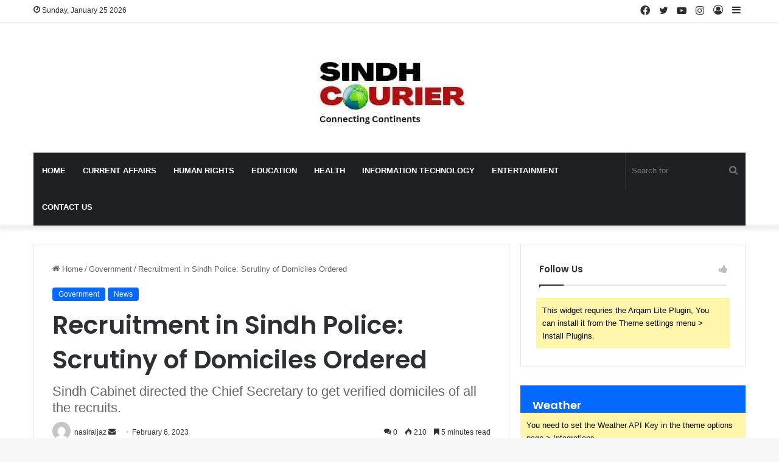

--- FILE ---
content_type: text/html; charset=UTF-8
request_url: https://sindhcourier.com/recruitment-in-sindh-police-scrutiny-of-domiciles-ordered/
body_size: 23864
content:
<!DOCTYPE html>
<html dir="ltr" lang="en-US" prefix="og: https://ogp.me/ns#" class="" data-skin="light" prefix="og: http://ogp.me/ns#">
<head>
	<meta charset="UTF-8" /><link data-optimized="2" rel="stylesheet" href="https://sindhcourier.com/wp-content/litespeed/css/924f7c761180a4e22edb3c477c878c49.css?ver=a1503" />
	<link rel="profile" href="https://gmpg.org/xfn/11" />
	<title>Recruitment in Sindh Police: Scrutiny of Domiciles Ordered - Sindh Courier</title>

		<!-- All in One SEO 4.8.1.1 - aioseo.com -->
	<meta name="description" content="Karachi Water &amp; Sewerage Board Bill approved to convert it into corporation Sindh Cabinet endorses compensation of Rs.1 million and Rs.0.5 million to deceased and injured of Peshawar bomb blast; 100000 blankets to be to donated to Turkey for earthquake victims Karachi Sindh Cabinet, which met here Monday with Chief Minister Syed Murad Ali Shah" />
	<meta name="robots" content="max-image-preview:large" />
	<meta name="author" content="nasiraijaz"/>
	<link rel="canonical" href="https://sindhcourier.com/recruitment-in-sindh-police-scrutiny-of-domiciles-ordered/" />
	<meta name="generator" content="All in One SEO (AIOSEO) 4.8.1.1" />
		<meta property="og:locale" content="en_US" />
		<meta property="og:site_name" content="Sindh Courier - Get updated with the Current Affairs" />
		<meta property="og:type" content="article" />
		<meta property="og:title" content="Recruitment in Sindh Police: Scrutiny of Domiciles Ordered - Sindh Courier" />
		<meta property="og:description" content="Karachi Water &amp; Sewerage Board Bill approved to convert it into corporation Sindh Cabinet endorses compensation of Rs.1 million and Rs.0.5 million to deceased and injured of Peshawar bomb blast; 100000 blankets to be to donated to Turkey for earthquake victims Karachi Sindh Cabinet, which met here Monday with Chief Minister Syed Murad Ali Shah" />
		<meta property="og:url" content="https://sindhcourier.com/recruitment-in-sindh-police-scrutiny-of-domiciles-ordered/" />
		<meta property="article:published_time" content="2023-02-06T11:18:47+00:00" />
		<meta property="article:modified_time" content="2023-02-06T11:18:47+00:00" />
		<meta name="twitter:card" content="summary" />
		<meta name="twitter:title" content="Recruitment in Sindh Police: Scrutiny of Domiciles Ordered - Sindh Courier" />
		<meta name="twitter:description" content="Karachi Water &amp; Sewerage Board Bill approved to convert it into corporation Sindh Cabinet endorses compensation of Rs.1 million and Rs.0.5 million to deceased and injured of Peshawar bomb blast; 100000 blankets to be to donated to Turkey for earthquake victims Karachi Sindh Cabinet, which met here Monday with Chief Minister Syed Murad Ali Shah" />
		<script type="application/ld+json" class="aioseo-schema">
			{"@context":"https:\/\/schema.org","@graph":[{"@type":"BlogPosting","@id":"https:\/\/sindhcourier.com\/recruitment-in-sindh-police-scrutiny-of-domiciles-ordered\/#blogposting","name":"Recruitment in Sindh Police: Scrutiny of Domiciles Ordered - Sindh Courier","headline":"Recruitment in Sindh Police: Scrutiny of Domiciles Ordered","author":{"@id":"https:\/\/sindhcourier.com\/author\/nasiraijaz\/#author"},"publisher":{"@id":"https:\/\/sindhcourier.com\/#organization"},"image":{"@type":"ImageObject","url":"https:\/\/sindhcourier.com\/wp-content\/uploads\/2023\/02\/Sindh-Cabinet-Meeting.jpg","width":800,"height":446,"caption":"Sindh Cabinet Meeting"},"datePublished":"2023-02-06T11:18:47+00:00","dateModified":"2023-02-06T11:18:47+00:00","inLanguage":"en-US","mainEntityOfPage":{"@id":"https:\/\/sindhcourier.com\/recruitment-in-sindh-police-scrutiny-of-domiciles-ordered\/#webpage"},"isPartOf":{"@id":"https:\/\/sindhcourier.com\/recruitment-in-sindh-police-scrutiny-of-domiciles-ordered\/#webpage"},"articleSection":"Government, News, #Domiciles, #FloodRelief, #PoliceRecruitment, #SindhCabinet, #WheatProcuement, sindhcourier"},{"@type":"BreadcrumbList","@id":"https:\/\/sindhcourier.com\/recruitment-in-sindh-police-scrutiny-of-domiciles-ordered\/#breadcrumblist","itemListElement":[{"@type":"ListItem","@id":"https:\/\/sindhcourier.com\/#listItem","position":1,"name":"Home","item":"https:\/\/sindhcourier.com\/","nextItem":{"@type":"ListItem","@id":"https:\/\/sindhcourier.com\/recruitment-in-sindh-police-scrutiny-of-domiciles-ordered\/#listItem","name":"Recruitment in Sindh Police: Scrutiny of Domiciles Ordered"}},{"@type":"ListItem","@id":"https:\/\/sindhcourier.com\/recruitment-in-sindh-police-scrutiny-of-domiciles-ordered\/#listItem","position":2,"name":"Recruitment in Sindh Police: Scrutiny of Domiciles Ordered","previousItem":{"@type":"ListItem","@id":"https:\/\/sindhcourier.com\/#listItem","name":"Home"}}]},{"@type":"Organization","@id":"https:\/\/sindhcourier.com\/#organization","name":"indusBits","description":"Get updated with the Current Affairs","url":"https:\/\/sindhcourier.com\/","telephone":"+923332963485","logo":{"@type":"ImageObject","url":"https:\/\/sindhcourier.com\/wp-content\/uploads\/2021\/01\/WhatsApp-Image-2021-01-19-at-10.00.27-PM-1.jpeg","@id":"https:\/\/sindhcourier.com\/recruitment-in-sindh-police-scrutiny-of-domiciles-ordered\/#organizationLogo","width":825,"height":590},"image":{"@id":"https:\/\/sindhcourier.com\/recruitment-in-sindh-police-scrutiny-of-domiciles-ordered\/#organizationLogo"}},{"@type":"Person","@id":"https:\/\/sindhcourier.com\/author\/nasiraijaz\/#author","url":"https:\/\/sindhcourier.com\/author\/nasiraijaz\/","name":"nasiraijaz","image":{"@type":"ImageObject","@id":"https:\/\/sindhcourier.com\/recruitment-in-sindh-police-scrutiny-of-domiciles-ordered\/#authorImage","url":"https:\/\/sindhcourier.com\/wp-content\/litespeed\/avatar\/8e79655aaffc6b94f8ce157b379ed2e6.jpg?ver=1769044580","width":96,"height":96,"caption":"nasiraijaz"}},{"@type":"WebPage","@id":"https:\/\/sindhcourier.com\/recruitment-in-sindh-police-scrutiny-of-domiciles-ordered\/#webpage","url":"https:\/\/sindhcourier.com\/recruitment-in-sindh-police-scrutiny-of-domiciles-ordered\/","name":"Recruitment in Sindh Police: Scrutiny of Domiciles Ordered - Sindh Courier","description":"Karachi Water & Sewerage Board Bill approved to convert it into corporation Sindh Cabinet endorses compensation of Rs.1 million and Rs.0.5 million to deceased and injured of Peshawar bomb blast; 100000 blankets to be to donated to Turkey for earthquake victims Karachi Sindh Cabinet, which met here Monday with Chief Minister Syed Murad Ali Shah","inLanguage":"en-US","isPartOf":{"@id":"https:\/\/sindhcourier.com\/#website"},"breadcrumb":{"@id":"https:\/\/sindhcourier.com\/recruitment-in-sindh-police-scrutiny-of-domiciles-ordered\/#breadcrumblist"},"author":{"@id":"https:\/\/sindhcourier.com\/author\/nasiraijaz\/#author"},"creator":{"@id":"https:\/\/sindhcourier.com\/author\/nasiraijaz\/#author"},"image":{"@type":"ImageObject","url":"https:\/\/sindhcourier.com\/wp-content\/uploads\/2023\/02\/Sindh-Cabinet-Meeting.jpg","@id":"https:\/\/sindhcourier.com\/recruitment-in-sindh-police-scrutiny-of-domiciles-ordered\/#mainImage","width":800,"height":446,"caption":"Sindh Cabinet Meeting"},"primaryImageOfPage":{"@id":"https:\/\/sindhcourier.com\/recruitment-in-sindh-police-scrutiny-of-domiciles-ordered\/#mainImage"},"datePublished":"2023-02-06T11:18:47+00:00","dateModified":"2023-02-06T11:18:47+00:00"},{"@type":"WebSite","@id":"https:\/\/sindhcourier.com\/#website","url":"https:\/\/sindhcourier.com\/","name":"Sindh Courier","description":"Get updated with the Current Affairs","inLanguage":"en-US","publisher":{"@id":"https:\/\/sindhcourier.com\/#organization"}}]}
		</script>
		<!-- All in One SEO -->

<meta name="description" content="Sindh Cabinet, which met here Monday with Chief Minister Syed Murad Ali Shah in the chair, directed the Chief Secretary to get all the domiciles of ">
<meta name="robots" content="index, follow, max-snippet:-1, max-image-preview:large, max-video-preview:-1">
<link rel="canonical" href="https://sindhcourier.com/recruitment-in-sindh-police-scrutiny-of-domiciles-ordered/">
<meta property="og:url" content="https://sindhcourier.com/recruitment-in-sindh-police-scrutiny-of-domiciles-ordered/">
<meta property="og:site_name" content="Sindh Courier">
<meta property="og:locale" content="en_US">
<meta property="og:type" content="article">
<meta property="og:title" content="Recruitment in Sindh Police: Scrutiny of Domiciles Ordered ">
<meta property="og:description" content="Sindh Cabinet, which met here Monday with Chief Minister Syed Murad Ali Shah in the chair, directed the Chief Secretary to get all the domiciles of ">
<meta property="og:image" content="https://sindhcourier.com/wp-content/uploads/2023/02/Sindh-Cabinet-Meeting.jpg">
<meta property="og:image:secure_url" content="https://sindhcourier.com/wp-content/uploads/2023/02/Sindh-Cabinet-Meeting.jpg">
<meta property="og:image:width" content="800">
<meta property="og:image:height" content="446">
<meta property="og:image:alt" content="Sindh Cabinet Meeting">
<meta property="fb:pages" content="">
<meta property="fb:admins" content="">
<meta property="fb:app_id" content="">
<meta name="twitter:card" content="summary">
<meta name="twitter:title" content="Recruitment in Sindh Police: Scrutiny of Domiciles Ordered ">
<meta name="twitter:description" content="Sindh Cabinet, which met here Monday with Chief Minister Syed Murad Ali Shah in the chair, directed the Chief Secretary to get all the domiciles of ">
<meta name="twitter:image" content="https://sindhcourier.com/wp-content/uploads/2023/02/Sindh-Cabinet-Meeting.jpg">
<link rel="alternate" type="application/rss+xml" title="Sindh Courier &raquo; Feed" href="https://sindhcourier.com/feed/" />
<link rel="alternate" type="application/rss+xml" title="Sindh Courier &raquo; Comments Feed" href="https://sindhcourier.com/comments/feed/" />
<link rel="alternate" type="application/rss+xml" title="Sindh Courier &raquo; Recruitment in Sindh Police: Scrutiny of Domiciles Ordered Comments Feed" href="https://sindhcourier.com/recruitment-in-sindh-police-scrutiny-of-domiciles-ordered/feed/" />

		
	<link rel="alternate" title="oEmbed (JSON)" type="application/json+oembed" href="https://sindhcourier.com/wp-json/oembed/1.0/embed?url=https%3A%2F%2Fsindhcourier.com%2Frecruitment-in-sindh-police-scrutiny-of-domiciles-ordered%2F" />
<link rel="alternate" title="oEmbed (XML)" type="text/xml+oembed" href="https://sindhcourier.com/wp-json/oembed/1.0/embed?url=https%3A%2F%2Fsindhcourier.com%2Frecruitment-in-sindh-police-scrutiny-of-domiciles-ordered%2F&#038;format=xml" />

<meta property="og:title" content="Recruitment in Sindh Police: Scrutiny of Domiciles Ordered - Sindh Courier" />
<meta property="og:type" content="article" />
<meta property="og:description" content="Karachi Water &amp; Sewerage Board Bill approved to convert it into corporation Sindh Cabinet endors" />
<meta property="og:url" content="https://sindhcourier.com/recruitment-in-sindh-police-scrutiny-of-domiciles-ordered/" />
<meta property="og:site_name" content="Sindh Courier" />
<meta property="og:image" content="https://sindhcourier.com/wp-content/uploads/2023/02/Sindh-Cabinet-Meeting.jpg" />
<meta name="viewport" content="width=device-width, initial-scale=1.0" />













<script type="text/javascript" src="https://sindhcourier.com/wp-includes/js/jquery/jquery.min.js?ver=3.7.1" id="jquery-core-js"></script>
<script type="text/javascript" src="https://sindhcourier.com/wp-includes/js/jquery/jquery-migrate.min.js?ver=3.4.1" id="jquery-migrate-js"></script>
<link rel="https://api.w.org/" href="https://sindhcourier.com/wp-json/" /><link rel="alternate" title="JSON" type="application/json" href="https://sindhcourier.com/wp-json/wp/v2/posts/25426" /><link rel="EditURI" type="application/rsd+xml" title="RSD" href="https://sindhcourier.com/xmlrpc.php?rsd" />
<meta name="generator" content="WordPress 6.9" />
<link rel='shortlink' href='https://sindhcourier.com/?p=25426' />
<meta http-equiv="X-UA-Compatible" content="IE=edge">
<link rel="icon" href="https://sindhcourier.com/wp-content/uploads/2023/05/cropped-Untitled-424-×-123-px-1-1-32x32.png" sizes="32x32" />
<link rel="icon" href="https://sindhcourier.com/wp-content/uploads/2023/05/cropped-Untitled-424-×-123-px-1-1-192x192.png" sizes="192x192" />
<link rel="apple-touch-icon" href="https://sindhcourier.com/wp-content/uploads/2023/05/cropped-Untitled-424-×-123-px-1-1-180x180.png" />
<meta name="msapplication-TileImage" content="https://sindhcourier.com/wp-content/uploads/2023/05/cropped-Untitled-424-×-123-px-1-1-270x270.png" />
</head>

<body id="tie-body" class="wp-singular post-template-default single single-post postid-25426 single-format-standard wp-theme-jannah wrapper-has-shadow block-head-1 magazine1 is-thumb-overlay-disabled is-mobile is-header-layout-2 sidebar-right has-sidebar post-layout-1 narrow-title-narrow-media is-standard-format has-mobile-share hide_share_post_top hide_share_post_bottom">



<div class="background-overlay">

	<div id="tie-container" class="site tie-container">

		
		<div id="tie-wrapper">

			
<header id="theme-header" class="theme-header header-layout-2 main-nav-dark main-nav-default-dark main-nav-below main-nav-boxed no-stream-item top-nav-active top-nav-light top-nav-default-light top-nav-above has-shadow has-normal-width-logo mobile-header-default">
	
<nav id="top-nav"  class="has-date-components top-nav header-nav" aria-label="Secondary Navigation">
	<div class="container">
		<div class="topbar-wrapper">

			
					<div class="topbar-today-date tie-icon">
						Sunday, January 25 2026					</div>
					
			<div class="tie-alignleft">
							</div><!-- .tie-alignleft /-->

			<div class="tie-alignright">
				<ul class="components">	<li class="side-aside-nav-icon menu-item custom-menu-link">
		<a href="#">
			<span class="tie-icon-navicon" aria-hidden="true"></span>
			<span class="screen-reader-text">Sidebar</span>
		</a>
	</li>
	
	
		<li class=" popup-login-icon menu-item custom-menu-link">
			<a href="#" class="lgoin-btn tie-popup-trigger">
				<span class="tie-icon-author" aria-hidden="true"></span>
				<span class="screen-reader-text">Log In</span>			</a>
		</li>

			 <li class="social-icons-item"><a class="social-link instagram-social-icon" rel="external noopener nofollow" target="_blank" href="#"><span class="tie-social-icon tie-icon-instagram"></span><span class="screen-reader-text">Instagram</span></a></li><li class="social-icons-item"><a class="social-link youtube-social-icon" rel="external noopener nofollow" target="_blank" href="#"><span class="tie-social-icon tie-icon-youtube"></span><span class="screen-reader-text">YouTube</span></a></li><li class="social-icons-item"><a class="social-link twitter-social-icon" rel="external noopener nofollow" target="_blank" href="#"><span class="tie-social-icon tie-icon-twitter"></span><span class="screen-reader-text">Twitter</span></a></li><li class="social-icons-item"><a class="social-link facebook-social-icon" rel="external noopener nofollow" target="_blank" href="#"><span class="tie-social-icon tie-icon-facebook"></span><span class="screen-reader-text">Facebook</span></a></li> </ul><!-- Components -->			</div><!-- .tie-alignright /-->

		</div><!-- .topbar-wrapper /-->
	</div><!-- .container /-->
</nav><!-- #top-nav /-->

<div class="container header-container">
	<div class="tie-row logo-row">

		
		<div class="logo-wrapper">
			<div class="tie-col-md-4 logo-container clearfix">
				<div id="mobile-header-components-area_1" class="mobile-header-components"><ul class="components"><li class="mobile-component_menu custom-menu-link"><a href="#" id="mobile-menu-icon" class=""><span class="tie-mobile-menu-icon nav-icon is-layout-1"></span><span class="screen-reader-text">Menu</span></a></li></ul></div>
		<div id="logo" class="image-logo" >

			
			<a title="Sindh Courier" href="https://sindhcourier.com/">
				
				<picture class="tie-logo-default tie-logo-picture">
					
					<source class="tie-logo-source-default tie-logo-source" srcset="https://sindhcourier.com/wp-content/uploads/2025/04/logo-new.png">
					<img data-lazyloaded="1" src="[data-uri]" class="tie-logo-img-default tie-logo-img" data-src="https://sindhcourier.com/wp-content/uploads/2025/04/logo-new.png" alt="Sindh Courier" width="274" height="134" style="max-height:134px; width: auto;" /><noscript><img class="tie-logo-img-default tie-logo-img" src="https://sindhcourier.com/wp-content/uploads/2025/04/logo-new.png" alt="Sindh Courier" width="274" height="134" style="max-height:134px; width: auto;" /></noscript>
				</picture>
						</a>

			
		</div><!-- #logo /-->

		<div id="mobile-header-components-area_2" class="mobile-header-components"><ul class="components"><li class="mobile-component_search custom-menu-link">
				<a href="#" class="tie-search-trigger-mobile">
					<span class="tie-icon-search tie-search-icon" aria-hidden="true"></span>
					<span class="screen-reader-text">Search for</span>
				</a>
			</li></ul></div>			</div><!-- .tie-col /-->
		</div><!-- .logo-wrapper /-->

		
	</div><!-- .tie-row /-->
</div><!-- .container /-->

<div class="main-nav-wrapper">
	<nav id="main-nav" data-skin="search-in-main-nav" class="main-nav header-nav live-search-parent"  aria-label="Primary Navigation">
		<div class="container">

			<div class="main-menu-wrapper">

				
				<div id="menu-components-wrap">

					


					<div class="main-menu main-menu-wrap tie-alignleft">
						<div id="main-nav-menu" class="main-menu header-menu"><ul id="menu-main-menu" class="menu"><li id="menu-item-3545" class="menu-item menu-item-type-custom menu-item-object-custom menu-item-home menu-item-3545"><a href="https://sindhcourier.com/">Home</a></li>
<li id="menu-item-15" class="menu-item menu-item-type-taxonomy menu-item-object-category menu-item-15"><a href="https://sindhcourier.com/currentaffairs/">Current Affairs</a></li>
<li id="menu-item-19" class="menu-item menu-item-type-taxonomy menu-item-object-category menu-item-19"><a href="https://sindhcourier.com/humanrights-will-goes-here/">Human Rights</a></li>
<li id="menu-item-18" class="menu-item menu-item-type-taxonomy menu-item-object-category menu-item-18"><a href="https://sindhcourier.com/educatiokn/">Education</a></li>
<li id="menu-item-17" class="menu-item menu-item-type-taxonomy menu-item-object-category menu-item-17"><a href="https://sindhcourier.com/health/">Health</a></li>
<li id="menu-item-16" class="menu-item menu-item-type-taxonomy menu-item-object-category menu-item-16"><a href="https://sindhcourier.com/informationtechnology/">information Technology</a></li>
<li id="menu-item-20" class="menu-item menu-item-type-taxonomy menu-item-object-category menu-item-20"><a href="https://sindhcourier.com/entertainment/">Entertainment</a></li>
<li id="menu-item-97" class="menu-item menu-item-type-post_type menu-item-object-page menu-item-97"><a href="https://sindhcourier.com/contact-us/">Contact Us</a></li>
</ul></div>					</div><!-- .main-menu.tie-alignleft /-->

					<ul class="components">			<li class="search-bar menu-item custom-menu-link" aria-label="Search">
				<form method="get" id="search" action="https://sindhcourier.com/">
					<input id="search-input" class="is-ajax-search"  inputmode="search" type="text" name="s" title="Search for" placeholder="Search for" />
					<button id="search-submit" type="submit">
						<span class="tie-icon-search tie-search-icon" aria-hidden="true"></span>
						<span class="screen-reader-text">Search for</span>
					</button>
				</form>
			</li>
			</ul><!-- Components -->
				</div><!-- #menu-components-wrap /-->
			</div><!-- .main-menu-wrapper /-->
		</div><!-- .container /-->

			</nav><!-- #main-nav /-->
</div><!-- .main-nav-wrapper /-->

</header>

<div id="content" class="site-content container"><div id="main-content-row" class="tie-row main-content-row">

<div class="main-content tie-col-md-8 tie-col-xs-12" role="main">

	
	<article id="the-post" class="container-wrapper post-content tie-standard">

		
<header class="entry-header-outer">

	<nav id="breadcrumb"><a href="https://sindhcourier.com/"><span class="tie-icon-home" aria-hidden="true"></span> Home</a><em class="delimiter">/</em><a href="https://sindhcourier.com/government/">Government</a><em class="delimiter">/</em><span class="current">Recruitment in Sindh Police: Scrutiny of Domiciles Ordered</span></nav><script type="application/ld+json">{"@context":"http:\/\/schema.org","@type":"BreadcrumbList","@id":"#Breadcrumb","itemListElement":[{"@type":"ListItem","position":1,"item":{"name":"Home","@id":"https:\/\/sindhcourier.com\/"}},{"@type":"ListItem","position":2,"item":{"name":"Government","@id":"https:\/\/sindhcourier.com\/government\/"}}]}</script>
	<div class="entry-header">

		<span class="post-cat-wrap"><a class="post-cat tie-cat-135" href="https://sindhcourier.com/government/">Government</a><a class="post-cat tie-cat-150" href="https://sindhcourier.com/news/">News</a></span>
		<h1 class="post-title entry-title">
			Recruitment in Sindh Police: Scrutiny of Domiciles Ordered		</h1>

		
			<h2 class="entry-sub-title">Sindh Cabinet directed the Chief Secretary to get verified domiciles of all the recruits.</h2>
			<div class="single-post-meta post-meta clearfix"><span class="author-meta single-author with-avatars"><span class="meta-item meta-author-wrapper meta-author-1">
						<span class="meta-author-avatar">
							<a href="https://sindhcourier.com/author/nasiraijaz/"><img data-lazyloaded="1" src="[data-uri]" alt='Photo of nasiraijaz' data-src='https://sindhcourier.com/wp-content/litespeed/avatar/aabeeaeca59e3439cad866025d82cab0.jpg?ver=1769044580' data-srcset='https://sindhcourier.com/wp-content/litespeed/avatar/da27ded9ae720b446f04d97cdf11c8d9.jpg?ver=1769044580 2x' class='avatar avatar-140 photo' height='140' width='140' decoding='async'/><noscript><img alt='Photo of nasiraijaz' src='https://sindhcourier.com/wp-content/litespeed/avatar/aabeeaeca59e3439cad866025d82cab0.jpg?ver=1769044580' srcset='https://sindhcourier.com/wp-content/litespeed/avatar/da27ded9ae720b446f04d97cdf11c8d9.jpg?ver=1769044580 2x' class='avatar avatar-140 photo' height='140' width='140' decoding='async'/></noscript></a>
						</span>
					<span class="meta-author"><span class="author-name tie-icon">nasiraijaz</span></span>
						<a href="mailto:po.jamshoro@gmail.com" class="author-email-link" target="_blank" rel="nofollow noopener" title="Send an email">
							<span class="tie-icon-envelope" aria-hidden="true"></span>
							<span class="screen-reader-text">Send an email</span>
						</a>
					</span></span><span class="date meta-item tie-icon">February 6, 2023</span><div class="tie-alignright"><span class="meta-comment tie-icon meta-item fa-before">0</span><span class="meta-views meta-item "><span class="tie-icon-fire" aria-hidden="true"></span> 209 </span><span class="meta-reading-time meta-item"><span class="tie-icon-bookmark" aria-hidden="true"></span> 5 minutes read</span> </div></div><!-- .post-meta -->	</div><!-- .entry-header /-->

	
	
</header><!-- .entry-header-outer /-->

<div  class="featured-area"><div class="featured-area-inner"><figure class="single-featured-image"><img data-lazyloaded="1" src="[data-uri]" width="780" height="446" data-src="https://sindhcourier.com/wp-content/uploads/2023/02/Sindh-Cabinet-Meeting-780x446.jpg" class="attachment-jannah-image-post size-jannah-image-post wp-post-image" alt="Sindh Cabinet Meeting" data-main-img="1" decoding="async" fetchpriority="high" /><noscript><img width="780" height="446" src="https://sindhcourier.com/wp-content/uploads/2023/02/Sindh-Cabinet-Meeting-780x446.jpg" class="attachment-jannah-image-post size-jannah-image-post wp-post-image" alt="Sindh Cabinet Meeting" data-main-img="1" decoding="async" fetchpriority="high" /></noscript>
						<figcaption class="single-caption-text">
							<span class="tie-icon-camera" aria-hidden="true"></span> Sindh Cabinet Meeting
						</figcaption>
					</figure></div></div>
		<div class="entry-content entry clearfix">

			
			<p style="text-align: center;"><span style="font-family: impact, chicago; font-size: 24pt;"><strong><em>Karachi Water &amp; Sewerage Board Bill approved to convert it into corporation </em></strong></span></p>
<p style="text-align: center;"><span style="font-family: georgia, palatino; font-size: 18pt;"><strong><em>Sindh Cabinet endorses compensation of Rs.1 million and Rs.0.5 million to deceased and injured of Peshawar bomb blast; 100000 blankets to be to donated to Turkey for earthquake victims </em></strong></span></p>
<p><span style="font-family: 'comic sans ms', sans-serif;"><strong>Karachi</strong></span></p>
<p>Sindh Cabinet, which met here Monday with Chief Minister Syed Murad Ali Shah in the chair, directed the Chief Secretary to get all the domiciles of newly recruited policemen in the police department verified so that genuine and locals could be recruited.</p>
<p>The cabinet took up the issue of recent recruitments in the police department in which there were some complaints of recruitments on fake domicile.</p>
<p>The chief minister said that the recruitment was made purely on merit only for locals. He however directed the chief secretary to get all the domiciles of newly recruited in the police department verified so that genuine, and locals could be recruited.</p>
<p><strong>Time scale:</strong> The Provincial Cabinet decided to grant a higher grade on the basis of Time-Scale for only isolated / non-promotional posts. As per criteria, the Time Scale would be given to the employees after attaining the age of 05, 12, 19 &amp; 27 years of satisfactory service. It would be given only one stage above the present pay scale.</p>
<p>These employees of Grade BS-1 would go into BPS-2 and after 12 years in grade BS-3, after 19 years in grade BS-4, and after 27 years to BS-5. In this way, the employees of such categories from grades BS-1 to BS-15 would get the time scale.</p>
<p><strong>Wheat procurement:</strong> The cabinet decided that wheat procurement for the new crop would be started from February 15 at Rs4000 per 40 kg. The target for procurement would be set in the next cabinet meeting.</p>
<p><strong>Water &amp; Sewerage Corporation:</strong> The cabinet after thorough discussions and deliberations approved the Karachi Water &amp; Sewerage Corporation Bill, 2022 with the responsibility of planning &amp; execution of bulk production, supply, and distribution of potable water; Engaging PPP or CBO/ NGO or autonomous body through the PPP Node of KWSB, determine the quantity of water to be supplied to each Autonomous and Constituent body or Person(s) and issuance of Licenses for providing water and sewerage services complying all standards.</p>
<p>The corporation will have a board and the Chairperson of the Board shall be the Mayor of KMC and in his absence Administrator KMC will be the chairman. It would have seven Ex-officio and nine non-official members (Academia, Civil Society, Water &amp; Sewerage Specialists, and Legal &amp; Financial Experts) and two MPAs from Sindh Assembly.</p>
<p>The Corporation shall be managed by a Chief Executive Officer (CEO) appointed by the Board of KWSC for a period of four years. It would also have a Chief Operating Officer, Chief Financial Officer, Chief Internal Audit Officer, and Chief IT Officer.</p>
<p>The cabinet referred the bill to the assembly.</p>
<p><strong>Funds approved for Relief:</strong> The general Administration department told the cabinet that during the floods and unprecedented rains, Rs58.7 billion were released, including Rs27,648.452 million for relief and rehabilitation, Rs8,390 million for a subsidy to farmers on Rabi Crop 2022-23,  Rs1000 million for provision of fodder, Rs14,150.3 million for the repair of Irrigation works, Rs3,628.63 million for the survey or damages and related works, Rs3925.952 million for KMC and DMCs to repair bus routes and other works and Rs985.405 million for purchase of medicines.</p>
<p>The chief minister directed Advisor Agriculture to coordinate with the federal government that has been provided Rs8.39 billion for a subsidy to farmers on rabi crops so that they could be distributed through BISP in time.</p>
<p>The cabinet approved the amount of Rs25.036 billion released/to be released onward for relief and rehabilitation.</p>
<p><strong>RRF &amp; Crowd Management Unit:</strong> The cabinet was told that the Inspector General Police has sent a summary for the expansion of the Rapid Response Force (RRF) and the establishment of the Crowd Management Unit (CMU).</p>
<p>The Rapid Response Force (RRF) is an anti-terrorist and anti-dacoits force operating throughout Sindh, established in 2009. The RRF, in addition to core responsibilities, provides security to vital Installations such as Oil Refineries, the Supreme Court &amp; High Court at Karachi, the CM House, the Assembly Building, Security of VVIPs &amp; Cricket Teams, important Religious, political, or Social gatherings</p>
<p>The CM was told that the expansion of RRF to the entire province will enable district police or other LEAs to respond quickly in case of an emergency.</p>
<p><strong>The CMU:</strong> The CMU is required to respond professionally during a violent public disorder. To prevent loss of lives and damage to property, to manage the unruly crowd, and to maintain law &amp; order.</p>
<p>The CM directed the Home dept that in order to avoid financial implications for the expansion of RRF new positions should be created by re-appropriating positions of Sindh Reserve Police (SRP).</p>
<p>The CM decided that the SRP would be limited only to the provision of general security to Sindh House Islamabad under the separate administrative control of SSU and he also approved the expansion of the Rapid Response Force (RRF) throughout Sindh.</p>
<p><strong>Hyderabad Press Club:</strong> The cabinet was told that it had allotted 75 acres of land to the Hyderabad Press Club in Deh Ganjo Takar, Taluka Latifabad. The cabinet approved a grant of Rs14970120 for the club to complete its documentation process.</p>
<p><strong>Admission in B.S Nursing:</strong> The health department presented a policy of selection criteria for Admission in the B.S Nursing (Generic-04 years) Degree Program-2022 for Private Sector Colleges.</p>
<p>Under the policy, as approved by the cabinet, the local/residents of the province would be given admission on a priority basis, and the seats that remain vacant would be filled on open merit (other than Sindh).</p>
<p>The selection criteria and quota for private Institutions/Colleges in B.S Nursing would be for women, minorities, and the disabled as 15 percent, 5 percent, and 5 percent respectively.</p>
<p>The qualifying education will remain as F. Sc. (pre-medical) marks percentage will be 50 percent as per eligibility as approved by Pakistan Nursing Council.</p>
<p>The provincial cabinet approved the appointment of former chief secretary Mohammad Siddique Memon and retired PCS officer Raheem Soomro as Members (Technical) Provincial Local Government Commission.</p>
<p>At the outset, the cabinet condemned the terrorist attack in Peshawar that claimed over 82 innocent lives and vowed to eradicate terrorists and their facilitators from our ranks and also expressed solidarity with the people of Turkey where southern areas have been hit by a deadly earthquake.</p>
<p>The cabinet appreciated Chief Minister Syed Murad Ali Shah’s visit to Peshawar where he visited the blast site and the hospital to give consolation to the injured. The cabinet also endorsed the chief minister’s announcement of Rs1 million compensation for the families of the person killed in the blast and Rs500000 for the injured.</p>
<p>The cabinet also decided to dispatch 100000 blankets to Turkey for earthquake-affected people. (PR)</p>
<p>__________________</p>
<p>&nbsp;</p>
<p>&nbsp;</p>
<p>&nbsp;</p>
<p>&nbsp;</p>

			<div class="post-bottom-meta post-bottom-tags post-tags-modern"><div class="post-bottom-meta-title"><span class="tie-icon-tags" aria-hidden="true"></span> Tags</div><span class="tagcloud"><a href="https://sindhcourier.com/tag/domiciles/" rel="tag">#Domiciles</a> <a href="https://sindhcourier.com/tag/floodrelief/" rel="tag">#FloodRelief</a> <a href="https://sindhcourier.com/tag/policerecruitment/" rel="tag">#PoliceRecruitment</a> <a href="https://sindhcourier.com/tag/sindhcabinet/" rel="tag">#SindhCabinet</a> <a href="https://sindhcourier.com/tag/wheatprocuement/" rel="tag">#WheatProcuement</a> <a href="https://sindhcourier.com/tag/sindhcourier/" rel="tag">sindhcourier</a></span></div>
		</div><!-- .entry-content /-->

				<div id="post-extra-info">
			<div class="theiaStickySidebar">
				<div class="single-post-meta post-meta clearfix"><span class="author-meta single-author with-avatars"><span class="meta-item meta-author-wrapper meta-author-1">
						<span class="meta-author-avatar">
							<a href="https://sindhcourier.com/author/nasiraijaz/"><img data-lazyloaded="1" src="[data-uri]" alt='Photo of nasiraijaz' data-src='https://sindhcourier.com/wp-content/litespeed/avatar/aabeeaeca59e3439cad866025d82cab0.jpg?ver=1769044580' data-srcset='https://sindhcourier.com/wp-content/litespeed/avatar/da27ded9ae720b446f04d97cdf11c8d9.jpg?ver=1769044580 2x' class='avatar avatar-140 photo' height='140' width='140' decoding='async'/><noscript><img alt='Photo of nasiraijaz' src='https://sindhcourier.com/wp-content/litespeed/avatar/aabeeaeca59e3439cad866025d82cab0.jpg?ver=1769044580' srcset='https://sindhcourier.com/wp-content/litespeed/avatar/da27ded9ae720b446f04d97cdf11c8d9.jpg?ver=1769044580 2x' class='avatar avatar-140 photo' height='140' width='140' decoding='async'/></noscript></a>
						</span>
					<span class="meta-author"><span class="author-name tie-icon">nasiraijaz</span></span>
						<a href="mailto:po.jamshoro@gmail.com" class="author-email-link" target="_blank" rel="nofollow noopener" title="Send an email">
							<span class="tie-icon-envelope" aria-hidden="true"></span>
							<span class="screen-reader-text">Send an email</span>
						</a>
					</span></span><span class="date meta-item tie-icon">February 6, 2023</span><div class="tie-alignright"><span class="meta-comment tie-icon meta-item fa-before">0</span><span class="meta-views meta-item "><span class="tie-icon-fire" aria-hidden="true"></span> 209 </span><span class="meta-reading-time meta-item"><span class="tie-icon-bookmark" aria-hidden="true"></span> 5 minutes read</span> </div></div><!-- .post-meta -->			</div>
		</div>

		<div class="clearfix"></div>
		<script id="tie-schema-json" type="application/ld+json">{"@context":"http:\/\/schema.org","@type":"Article","dateCreated":"2023-02-06T11:18:47+00:00","datePublished":"2023-02-06T11:18:47+00:00","dateModified":"2023-02-06T11:18:47+00:00","headline":"Recruitment in Sindh Police: Scrutiny of Domiciles Ordered","name":"Recruitment in Sindh Police: Scrutiny of Domiciles Ordered","keywords":"#Domiciles,#FloodRelief,#PoliceRecruitment,#SindhCabinet,#WheatProcuement,sindhcourier","url":"https:\/\/sindhcourier.com\/recruitment-in-sindh-police-scrutiny-of-domiciles-ordered\/","description":"Karachi Water &amp; Sewerage Board Bill approved to convert it into corporation Sindh Cabinet endorses compensation of Rs.1 million and Rs.0.5 million to deceased and injured of Peshawar bomb blast; 1","copyrightYear":"2023","articleSection":"Government,News","articleBody":"Karachi Water &amp; Sewerage Board Bill approved to convert it into corporation \r\nSindh Cabinet endorses compensation of Rs.1 million and Rs.0.5 million to deceased and injured of Peshawar bomb blast; 100000 blankets to be to donated to Turkey for earthquake victims \r\nKarachi\r\n\r\nSindh Cabinet, which met here Monday with Chief Minister Syed Murad Ali Shah in the chair, directed the Chief Secretary to get all the domiciles of newly recruited policemen in the police department verified so that genuine and locals could be recruited.\r\n\r\nThe cabinet took up the issue of recent recruitments in the police department in which there were some complaints of recruitments on fake domicile.\r\n\r\nThe chief minister said that the recruitment was made purely on merit only for locals. He however directed the chief secretary to get all the domiciles of newly recruited in the police department verified so that genuine, and locals could be recruited.\r\n\r\nTime scale: The Provincial Cabinet decided to grant a higher grade on the basis of Time-Scale for only isolated \/ non-promotional posts. As per criteria, the Time Scale would be given to the employees after attaining the age of 05, 12, 19 &amp; 27 years of satisfactory service. It would be given only one stage above the present pay scale.\r\n\r\nThese employees of Grade BS-1 would go into BPS-2 and after 12 years in grade BS-3, after 19 years in grade BS-4, and after 27 years to BS-5. In this way, the employees of such categories from grades BS-1 to BS-15 would get the time scale.\r\n\r\nWheat procurement: The cabinet decided that wheat procurement for the new crop would be started from February 15 at Rs4000 per 40 kg. The target for procurement would be set in the next cabinet meeting.\r\n\r\nWater &amp; Sewerage Corporation: The cabinet after thorough discussions and deliberations approved the Karachi Water &amp; Sewerage Corporation Bill, 2022 with the responsibility of planning &amp; execution of bulk production, supply, and distribution of potable water; Engaging PPP or CBO\/ NGO or autonomous body through the PPP Node of KWSB, determine the quantity of water to be supplied to each Autonomous and Constituent body or Person(s) and issuance of Licenses for providing water and sewerage services complying all standards.\r\n\r\nThe corporation will have a board and the Chairperson of the Board shall be the Mayor of KMC and in his absence Administrator KMC will be the chairman. It would have seven Ex-officio and nine non-official members (Academia, Civil Society, Water &amp; Sewerage Specialists, and Legal &amp; Financial Experts) and two MPAs from Sindh Assembly.\r\n\r\nThe Corporation shall be managed by a Chief Executive Officer (CEO) appointed by the Board of KWSC for a period of four years. It would also have a Chief Operating Officer, Chief Financial Officer, Chief Internal Audit Officer, and Chief IT Officer.\r\n\r\nThe cabinet referred the bill to the assembly.\r\n\r\nFunds approved for Relief: The general Administration department told the cabinet that during the floods and unprecedented rains, Rs58.7 billion were released, including Rs27,648.452 million for relief and rehabilitation, Rs8,390 million for a subsidy to farmers on Rabi Crop 2022-23,\u00a0 Rs1000 million for provision of fodder, Rs14,150.3 million for the repair of Irrigation works, Rs3,628.63 million for the survey or damages and related works, Rs3925.952 million for KMC and DMCs to repair bus routes and other works and Rs985.405 million for purchase of medicines.\r\n\r\nThe chief minister directed Advisor Agriculture to coordinate with the federal government that has been provided Rs8.39 billion for a subsidy to farmers on rabi crops so that they could be distributed through BISP in time.\r\n\r\nThe cabinet approved the amount of Rs25.036 billion released\/to be released onward for relief and rehabilitation.\r\n\r\nRRF &amp; Crowd Management Unit: The cabinet was told that the Inspector General Police has sent a summary for the expansion of the Rapid Response Force (RRF) and the establishment of the Crowd Management Unit (CMU).\r\n\r\nThe Rapid Response Force (RRF) is an anti-terrorist and anti-dacoits force operating throughout Sindh, established in 2009. The RRF, in addition to core responsibilities, provides security to vital Installations such as Oil Refineries, the Supreme Court &amp; High Court at Karachi, the CM House, the Assembly Building, Security of VVIPs &amp; Cricket Teams, important Religious, political, or Social gatherings\r\n\r\nThe CM was told that the expansion of RRF to the entire province will enable district police or other LEAs to respond quickly in case of an emergency.\r\n\r\nThe CMU: The CMU is required to respond professionally during a violent public disorder. To prevent loss of lives and damage to property, to manage the unruly crowd, and to maintain law &amp; order.\r\n\r\nThe CM directed the Home dept that in order to avoid financial implications for the expansion of RRF new positions should be created by re-appropriating positions of Sindh Reserve Police (SRP).\r\n\r\nThe CM decided that the SRP would be limited only to the provision of general security to Sindh House Islamabad under the separate administrative control of SSU and he also approved the expansion of the Rapid Response Force (RRF) throughout Sindh.\r\n\r\nHyderabad Press Club: The cabinet was told that it had allotted 75 acres of land to the Hyderabad Press Club in Deh Ganjo Takar, Taluka Latifabad. The cabinet approved a grant of Rs14970120 for the club to complete its documentation process.\r\n\r\nAdmission in B.S Nursing: The health department presented a policy of selection criteria for Admission in the B.S Nursing (Generic-04 years) Degree Program-2022 for Private Sector Colleges.\r\n\r\nUnder the policy, as approved by the cabinet, the local\/residents of the province would be given admission on a priority basis, and the seats that remain vacant would be filled on open merit (other than Sindh).\r\n\r\nThe selection criteria and quota for private Institutions\/Colleges in B.S Nursing would be for women, minorities, and the disabled as 15 percent, 5 percent, and 5 percent respectively.\r\n\r\nThe qualifying education will remain as F. Sc. (pre-medical) marks percentage will be 50 percent as per eligibility as approved by Pakistan Nursing Council.\r\n\r\nThe provincial cabinet approved the appointment of former chief secretary Mohammad Siddique Memon and retired PCS officer Raheem Soomro as Members (Technical) Provincial Local Government Commission.\r\n\r\nAt the outset, the cabinet condemned the terrorist attack in Peshawar that claimed over 82 innocent lives and vowed to eradicate terrorists and their facilitators from our ranks and also expressed solidarity with the people of Turkey where southern areas have been hit by a deadly earthquake.\r\n\r\nThe cabinet appreciated Chief Minister Syed Murad Ali Shah\u2019s visit to Peshawar where he visited the blast site and the hospital to give consolation to the injured. The cabinet also endorsed the chief minister\u2019s announcement of Rs1 million compensation for the families of the person killed in the blast and Rs500000 for the injured.\r\n\r\nThe cabinet also decided to dispatch 100000 blankets to Turkey for earthquake-affected people. (PR)\r\n\r\n__________________\r\n\r\n&nbsp;\r\n\r\n&nbsp;\r\n\r\n&nbsp;\r\n\r\n&nbsp;","publisher":{"@id":"#Publisher","@type":"Organization","name":"Sindh Courier","logo":{"@type":"ImageObject","url":"https:\/\/sindhcourier.com\/wp-content\/uploads\/2025\/04\/logo-new.png"},"sameAs":["#","#","#","#"]},"sourceOrganization":{"@id":"#Publisher"},"copyrightHolder":{"@id":"#Publisher"},"mainEntityOfPage":{"@type":"WebPage","@id":"https:\/\/sindhcourier.com\/recruitment-in-sindh-police-scrutiny-of-domiciles-ordered\/","breadcrumb":{"@id":"#Breadcrumb"}},"author":{"@type":"Person","name":"nasiraijaz","url":"https:\/\/sindhcourier.com\/author\/nasiraijaz\/"},"image":{"@type":"ImageObject","url":"https:\/\/sindhcourier.com\/wp-content\/uploads\/2023\/02\/Sindh-Cabinet-Meeting.jpg","width":1200,"height":446}}</script>
	</article><!-- #the-post /-->

	
	<div class="post-components">

		
		<div class="about-author container-wrapper about-author-1">

								<div class="author-avatar">
						<a href="https://sindhcourier.com/author/nasiraijaz/">
							<img data-lazyloaded="1" src="[data-uri]" alt='Photo of nasiraijaz' data-src='https://sindhcourier.com/wp-content/litespeed/avatar/e755769de140d71eccd57238849b4a7e.jpg?ver=1769044580' data-srcset='https://sindhcourier.com/wp-content/litespeed/avatar/1c28187cef54aff29d87b186a3bad14d.jpg?ver=1769044580 2x' class='avatar avatar-180 photo' height='180' width='180' decoding='async'/><noscript><img alt='Photo of nasiraijaz' src='https://sindhcourier.com/wp-content/litespeed/avatar/e755769de140d71eccd57238849b4a7e.jpg?ver=1769044580' srcset='https://sindhcourier.com/wp-content/litespeed/avatar/1c28187cef54aff29d87b186a3bad14d.jpg?ver=1769044580 2x' class='avatar avatar-180 photo' height='180' width='180' decoding='async'/></noscript>						</a>
					</div><!-- .author-avatar /-->
					
			<div class="author-info">

											<h3 class="author-name"><a href="https://sindhcourier.com/author/nasiraijaz/">nasiraijaz</a></h3>
						
				<div class="author-bio">
									</div><!-- .author-bio /-->

				<ul class="social-icons">
								<li class="social-icons-item">
									<a href="https://sindhcourier.com" rel="external noopener nofollow" target="_blank" class="social-link url-social-icon">
										<span class="tie-icon-home" aria-hidden="true"></span>
										<span class="screen-reader-text">Website</span>
									</a>
								</li>
							</ul>			</div><!-- .author-info /-->
			<div class="clearfix"></div>
		</div><!-- .about-author /-->
		
<div class="container-wrapper" id="post-newsletter">
	<div class="subscribe-widget">
		<div class="widget-inner-wrap">

			<span class="tie-icon-envelope newsletter-icon" aria-hidden="true"></span>

			
					<div class="subscribe-widget-content">
						<span class="subscribe-subtitle">With Product You Purchase</span>
<h3>Subscribe to our mailing list to get the new updates!</h3>
<p>Lorem ipsum dolor sit amet, consectetur.</p>					</div>

										<div id="mc_embed_signup">
						<form action="#" method="post" id="mc-embedded-subscribe-form" name="mc-embedded-subscribe-form" class="subscribe-form validate" target="_blank" novalidate>
							<div id="mc_embed_signup_scroll">
								<div class="mc-field-group">
									<label class="screen-reader-text" for="mce-EMAIL">Enter your Email address</label>
									<input type="email" value="" id="mce-EMAIL" placeholder="Enter your Email address" name="EMAIL" class="subscribe-input required email" id="mce-EMAIL">
								</div>
								<div id="mce-responses" class="clear">
									<div class="response" id="mce-error-response" style="display:none"></div>
									<div class="response" id="mce-success-response" style="display:none"></div>
								</div>
								<input type="submit" value="Subscribe" name="subscribe" id="mc-embedded-subscribe" class="button subscribe-submit">
							</div>
						</form>
					</div>
					
		</div><!-- .widget-inner-wrap /-->
	</div><!-- .subscribe-widget /-->
</div><!-- #post-newsletter /-->

<div class="prev-next-post-nav container-wrapper media-overlay">
			<div class="tie-col-xs-6 prev-post">
				<a href="https://sindhcourier.com/sindhi-villages-in-india/" style="background-image: url(https://sindhcourier.com/wp-content/uploads/2023/02/A-milestone-inscribed-with-village-name-Sindhi-Baroda-390x220.jpg)" class="post-thumb" rel="prev">
					<div class="post-thumb-overlay-wrap">
						<div class="post-thumb-overlay">
							<span class="tie-icon tie-media-icon"></span>
						</div>
					</div>
				</a>

				<a href="https://sindhcourier.com/sindhi-villages-in-india/" rel="prev">
					<h3 class="post-title">Sindhi Villages in India</h3>
				</a>
			</div>

			
			<div class="tie-col-xs-6 next-post">
				<a href="https://sindhcourier.com/80kg-hashish-seized-in-shikarpur/" style="background-image: url(https://sindhcourier.com/wp-content/uploads/2023/02/Shikarpur-Hashish-Sindh-Courier-e1675711469717-390x220.jpeg)" class="post-thumb" rel="next">
					<div class="post-thumb-overlay-wrap">
						<div class="post-thumb-overlay">
							<span class="tie-icon tie-media-icon"></span>
						</div>
					</div>
				</a>

				<a href="https://sindhcourier.com/80kg-hashish-seized-in-shikarpur/" rel="next">
					<h3 class="post-title">80kg hashish seized in Shikarpur</h3>
				</a>
			</div>

			</div><!-- .prev-next-post-nav /-->
	

				<div id="related-posts" class="container-wrapper has-extra-post">

					<div class="mag-box-title the-global-title">
						<h3>Related Articles</h3>
					</div>

					<div class="related-posts-list">

					
							<div class="related-item tie-standard">

								
			<a aria-label="9 killed after avalanche hits house" href="https://sindhcourier.com/9-killed-after-avalanche-hits-house/" class="post-thumb"><img data-lazyloaded="1" src="[data-uri]" width="390" height="220" data-src="https://sindhcourier.com/wp-content/uploads/2026/01/thumbs_b_c_6b41f2b2f69a24cc456ba8c771bc7df7-390x220.jpg" class="attachment-jannah-image-large size-jannah-image-large wp-post-image" alt="thumbs_b_c_6b41f2b2f69a24cc456ba8c771bc7df7" decoding="async" data-srcset="https://sindhcourier.com/wp-content/uploads/2026/01/thumbs_b_c_6b41f2b2f69a24cc456ba8c771bc7df7-390x220.jpg 390w, https://sindhcourier.com/wp-content/uploads/2026/01/thumbs_b_c_6b41f2b2f69a24cc456ba8c771bc7df7-300x169.jpg 300w, https://sindhcourier.com/wp-content/uploads/2026/01/thumbs_b_c_6b41f2b2f69a24cc456ba8c771bc7df7.jpg 471w" data-sizes="(max-width: 390px) 100vw, 390px" /><noscript><img width="390" height="220" src="https://sindhcourier.com/wp-content/uploads/2026/01/thumbs_b_c_6b41f2b2f69a24cc456ba8c771bc7df7-390x220.jpg" class="attachment-jannah-image-large size-jannah-image-large wp-post-image" alt="thumbs_b_c_6b41f2b2f69a24cc456ba8c771bc7df7" decoding="async" srcset="https://sindhcourier.com/wp-content/uploads/2026/01/thumbs_b_c_6b41f2b2f69a24cc456ba8c771bc7df7-390x220.jpg 390w, https://sindhcourier.com/wp-content/uploads/2026/01/thumbs_b_c_6b41f2b2f69a24cc456ba8c771bc7df7-300x169.jpg 300w, https://sindhcourier.com/wp-content/uploads/2026/01/thumbs_b_c_6b41f2b2f69a24cc456ba8c771bc7df7.jpg 471w" sizes="(max-width: 390px) 100vw, 390px" /></noscript></a>
								<h3 class="post-title"><a href="https://sindhcourier.com/9-killed-after-avalanche-hits-house/">9 killed after avalanche hits house</a></h3>

								<div class="post-meta clearfix"><span class="date meta-item tie-icon">January 24, 2026</span></div><!-- .post-meta -->							</div><!-- .related-item /-->

						
							<div class="related-item tie-standard">

								
			<a aria-label="Swift order saves 900 students from floods" href="https://sindhcourier.com/swift-order-saves-900-students-from-floods/" class="post-thumb"><img data-lazyloaded="1" src="[data-uri]" width="390" height="220" data-src="https://sindhcourier.com/wp-content/uploads/2025/08/thumbs_b_c_de23925d17366f88f97c3e5b52b09a92-390x220.jpg" class="attachment-jannah-image-large size-jannah-image-large wp-post-image" alt="thumbs_b_c_de23925d17366f88f97c3e5b52b09a92" decoding="async" data-srcset="https://sindhcourier.com/wp-content/uploads/2025/08/thumbs_b_c_de23925d17366f88f97c3e5b52b09a92-390x220.jpg 390w, https://sindhcourier.com/wp-content/uploads/2025/08/thumbs_b_c_de23925d17366f88f97c3e5b52b09a92-300x169.jpg 300w, https://sindhcourier.com/wp-content/uploads/2025/08/thumbs_b_c_de23925d17366f88f97c3e5b52b09a92-768x432.jpg 768w, https://sindhcourier.com/wp-content/uploads/2025/08/thumbs_b_c_de23925d17366f88f97c3e5b52b09a92.jpg 864w" data-sizes="(max-width: 390px) 100vw, 390px" /><noscript><img width="390" height="220" src="https://sindhcourier.com/wp-content/uploads/2025/08/thumbs_b_c_de23925d17366f88f97c3e5b52b09a92-390x220.jpg" class="attachment-jannah-image-large size-jannah-image-large wp-post-image" alt="thumbs_b_c_de23925d17366f88f97c3e5b52b09a92" decoding="async" srcset="https://sindhcourier.com/wp-content/uploads/2025/08/thumbs_b_c_de23925d17366f88f97c3e5b52b09a92-390x220.jpg 390w, https://sindhcourier.com/wp-content/uploads/2025/08/thumbs_b_c_de23925d17366f88f97c3e5b52b09a92-300x169.jpg 300w, https://sindhcourier.com/wp-content/uploads/2025/08/thumbs_b_c_de23925d17366f88f97c3e5b52b09a92-768x432.jpg 768w, https://sindhcourier.com/wp-content/uploads/2025/08/thumbs_b_c_de23925d17366f88f97c3e5b52b09a92.jpg 864w" sizes="(max-width: 390px) 100vw, 390px" /></noscript></a>
								<h3 class="post-title"><a href="https://sindhcourier.com/swift-order-saves-900-students-from-floods/">Swift order saves 900 students from floods</a></h3>

								<div class="post-meta clearfix"><span class="date meta-item tie-icon">August 18, 2025</span></div><!-- .post-meta -->							</div><!-- .related-item /-->

						
							<div class="related-item tie-standard">

								
			<a aria-label="India isolated at SCO Summit" href="https://sindhcourier.com/india-isolated-at-sco-summit/" class="post-thumb"><img data-lazyloaded="1" src="[data-uri]" width="390" height="220" data-src="https://sindhcourier.com/wp-content/uploads/2025/06/Sardar-Masood-AJK-Sindh-Courier-390x220.jpg" class="attachment-jannah-image-large size-jannah-image-large wp-post-image" alt="Sardar Masood-AJK-Sindh Courier" decoding="async" /><noscript><img width="390" height="220" src="https://sindhcourier.com/wp-content/uploads/2025/06/Sardar-Masood-AJK-Sindh-Courier-390x220.jpg" class="attachment-jannah-image-large size-jannah-image-large wp-post-image" alt="Sardar Masood-AJK-Sindh Courier" decoding="async" /></noscript></a>
								<h3 class="post-title"><a href="https://sindhcourier.com/india-isolated-at-sco-summit/">India isolated at SCO Summit</a></h3>

								<div class="post-meta clearfix"><span class="date meta-item tie-icon">June 29, 2025</span></div><!-- .post-meta -->							</div><!-- .related-item /-->

						
							<div class="related-item tie-standard">

								
			<a aria-label="Rabat-based organization refutes Pakistan media reports" href="https://sindhcourier.com/rabat-based-organization-refutes-pakistan-media-reports/" class="post-thumb"><img data-lazyloaded="1" src="[data-uri]" width="390" height="220" data-src="https://sindhcourier.com/wp-content/uploads/2025/06/Ahsan-Iqbal--390x220.jpg" class="attachment-jannah-image-large size-jannah-image-large wp-post-image" alt="Ahsan Iqbal" decoding="async" data-srcset="https://sindhcourier.com/wp-content/uploads/2025/06/Ahsan-Iqbal--390x220.jpg 390w, https://sindhcourier.com/wp-content/uploads/2025/06/Ahsan-Iqbal--300x168.jpg 300w" data-sizes="(max-width: 390px) 100vw, 390px" /><noscript><img width="390" height="220" src="https://sindhcourier.com/wp-content/uploads/2025/06/Ahsan-Iqbal--390x220.jpg" class="attachment-jannah-image-large size-jannah-image-large wp-post-image" alt="Ahsan Iqbal" decoding="async" srcset="https://sindhcourier.com/wp-content/uploads/2025/06/Ahsan-Iqbal--390x220.jpg 390w, https://sindhcourier.com/wp-content/uploads/2025/06/Ahsan-Iqbal--300x168.jpg 300w" sizes="(max-width: 390px) 100vw, 390px" /></noscript></a>
								<h3 class="post-title"><a href="https://sindhcourier.com/rabat-based-organization-refutes-pakistan-media-reports/">Rabat-based organization refutes Pakistan media reports</a></h3>

								<div class="post-meta clearfix"><span class="date meta-item tie-icon">June 24, 2025</span></div><!-- .post-meta -->							</div><!-- .related-item /-->

						
					</div><!-- .related-posts-list /-->
				</div><!-- #related-posts /-->

				<div id="comments" class="comments-area">

		

		<div id="add-comment-block" class="container-wrapper">	<div id="respond" class="comment-respond">
		<h3 id="reply-title" class="comment-reply-title the-global-title">Leave a Reply <small><a rel="nofollow" id="cancel-comment-reply-link" href="/recruitment-in-sindh-police-scrutiny-of-domiciles-ordered/#respond" style="display:none;">Cancel reply</a></small></h3><form action="https://sindhcourier.com/wp-comments-post.php" method="post" id="commentform" class="comment-form"><p class="comment-notes"><span id="email-notes">Your email address will not be published.</span> <span class="required-field-message">Required fields are marked <span class="required">*</span></span></p><p class="comment-form-comment"><label for="comment">Comment <span class="required">*</span></label> <textarea id="comment" name="comment" cols="45" rows="8" maxlength="65525" required></textarea></p><p class="comment-form-author"><label for="author">Name <span class="required">*</span></label> <input id="author" name="author" type="text" value="" size="30" maxlength="245" autocomplete="name" required /></p>
<p class="comment-form-email"><label for="email">Email <span class="required">*</span></label> <input id="email" name="email" type="email" value="" size="30" maxlength="100" aria-describedby="email-notes" autocomplete="email" required /></p>
<p class="comment-form-url"><label for="url">Website</label> <input id="url" name="url" type="url" value="" size="30" maxlength="200" autocomplete="url" /></p>
<p class="comment-form-cookies-consent"><input id="wp-comment-cookies-consent" name="wp-comment-cookies-consent" type="checkbox" value="yes" /> <label for="wp-comment-cookies-consent">Save my name, email, and website in this browser for the next time I comment.</label></p>
<p class="form-submit"><input name="submit" type="submit" id="submit" class="submit" value="Post Comment" /> <input type='hidden' name='comment_post_ID' value='25426' id='comment_post_ID' />
<input type='hidden' name='comment_parent' id='comment_parent' value='0' />
</p></form>	</div><!-- #respond -->
	</div><!-- #add-comment-block /-->
	</div><!-- .comments-area -->


	</div><!-- .post-components /-->

	
</div><!-- .main-content -->


	<aside class="sidebar tie-col-md-4 tie-col-xs-12 normal-side is-sticky" aria-label="Primary Sidebar">
		<div class="theiaStickySidebar">
			<div id="social-statistics-3" class="container-wrapper widget social-statistics-widget"><div class="widget-title the-global-title"><div class="the-subtitle">Follow Us<span class="widget-title-icon tie-icon"></span></div></div>			<ul class="solid-social-icons two-cols transparent-icons">
				<span class="theme-notice">This widget requries the Arqam Lite Plugin, You can install it from the Theme settings menu &gt; Install Plugins.</span>			</ul>
			<div class="clearfix"></div></div><!-- .widget /--><div id="tie-weather-widget-3" class="widget tie-weather-widget"><div class="widget-title the-global-title"><div class="the-subtitle">Weather<span class="widget-title-icon tie-icon"></span></div></div><span class="theme-notice">You need to set the Weather API Key in the theme options page &gt; Integrations.</span><div class="clearfix"></div></div><!-- .widget /-->
			<div id="widget_tabs-1" class="container-wrapper tabs-container-wrapper tabs-container-4">
				<div class="widget tabs-widget">
					<div class="widget-container">
						<div class="tabs-widget">
							<div class="tabs-wrapper">

								<ul class="tabs">
									<li><a href="#widget_tabs-1-popular">Popular</a></li><li><a href="#widget_tabs-1-recent">Recent</a></li><li><a href="#widget_tabs-1-comments">Comments</a></li>								</ul><!-- ul.tabs-menu /-->

								
											<div id="widget_tabs-1-popular" class="tab-content tab-content-popular">
												<ul class="tab-content-elements">
													
<li class="widget-single-post-item widget-post-list tie-standard">

			<div class="post-widget-thumbnail">

			
			<a aria-label="Golden Paradise – A Mystic Poem from China" href="https://sindhcourier.com/golden-paradise-a-mystic-poem-from-china/" class="post-thumb"><img data-lazyloaded="1" src="[data-uri]" width="220" height="150" data-src="https://sindhcourier.com/wp-content/uploads/2021/09/Golden-Paradise-220x150.jpg" class="attachment-jannah-image-small size-jannah-image-small tie-small-image wp-post-image" alt="Golden Paradise" decoding="async" /><noscript><img width="220" height="150" src="https://sindhcourier.com/wp-content/uploads/2021/09/Golden-Paradise-220x150.jpg" class="attachment-jannah-image-small size-jannah-image-small tie-small-image wp-post-image" alt="Golden Paradise" decoding="async" /></noscript></a>		</div><!-- post-alignleft /-->
	
	<div class="post-widget-body ">
		<a class="post-title the-subtitle" href="https://sindhcourier.com/golden-paradise-a-mystic-poem-from-china/">Golden Paradise – A Mystic Poem from China</a>

		<div class="post-meta">
			<span class="date meta-item tie-icon">September 23, 2021</span>		</div>
	</div>
</li>

<li class="widget-single-post-item widget-post-list tie-standard">

			<div class="post-widget-thumbnail">

			
			<a aria-label="The Life-Changing Power of Just 60 Minutes a Day" href="https://sindhcourier.com/the-life-changing-power-of-just-60-minutes-a-day/" class="post-thumb"><img data-lazyloaded="1" src="[data-uri]" width="220" height="124" data-src="https://sindhcourier.com/wp-content/uploads/2025/03/pexels-tranmautritam-69432-e1598431884436-625x351-1.jpg" class="attachment-jannah-image-small size-jannah-image-small tie-small-image wp-post-image" alt="pexels-tranmautritam-69432-e1598431884436-625x351" decoding="async" data-srcset="https://sindhcourier.com/wp-content/uploads/2025/03/pexels-tranmautritam-69432-e1598431884436-625x351-1.jpg 625w, https://sindhcourier.com/wp-content/uploads/2025/03/pexels-tranmautritam-69432-e1598431884436-625x351-1-300x168.jpg 300w" data-sizes="(max-width: 220px) 100vw, 220px" /><noscript><img width="220" height="124" src="https://sindhcourier.com/wp-content/uploads/2025/03/pexels-tranmautritam-69432-e1598431884436-625x351-1.jpg" class="attachment-jannah-image-small size-jannah-image-small tie-small-image wp-post-image" alt="pexels-tranmautritam-69432-e1598431884436-625x351" decoding="async" srcset="https://sindhcourier.com/wp-content/uploads/2025/03/pexels-tranmautritam-69432-e1598431884436-625x351-1.jpg 625w, https://sindhcourier.com/wp-content/uploads/2025/03/pexels-tranmautritam-69432-e1598431884436-625x351-1-300x168.jpg 300w" sizes="(max-width: 220px) 100vw, 220px" /></noscript></a>		</div><!-- post-alignleft /-->
	
	<div class="post-widget-body ">
		<a class="post-title the-subtitle" href="https://sindhcourier.com/the-life-changing-power-of-just-60-minutes-a-day/">The Life-Changing Power of Just 60 Minutes a Day</a>

		<div class="post-meta">
			<span class="date meta-item tie-icon">March 11, 2025</span>		</div>
	</div>
</li>

<li class="widget-single-post-item widget-post-list tie-standard">

			<div class="post-widget-thumbnail">

			
			<a aria-label="My mother Syeda Rashida Abidi &#8211; The Educator and the myth!" href="https://sindhcourier.com/my-mother-syeda-rashida-abidi-the-educator-and-the-myth/" class="post-thumb"><img data-lazyloaded="1" src="[data-uri]" width="220" height="150" data-src="https://sindhcourier.com/wp-content/uploads/2023/07/Syeda-Rashida-220x150.png" class="attachment-jannah-image-small size-jannah-image-small tie-small-image wp-post-image" alt="Syeda Rashida" decoding="async" /><noscript><img width="220" height="150" src="https://sindhcourier.com/wp-content/uploads/2023/07/Syeda-Rashida-220x150.png" class="attachment-jannah-image-small size-jannah-image-small tie-small-image wp-post-image" alt="Syeda Rashida" decoding="async" /></noscript></a>		</div><!-- post-alignleft /-->
	
	<div class="post-widget-body ">
		<a class="post-title the-subtitle" href="https://sindhcourier.com/my-mother-syeda-rashida-abidi-the-educator-and-the-myth/">My mother Syeda Rashida Abidi &#8211; The Educator and the myth!</a>

		<div class="post-meta">
			<span class="date meta-item tie-icon">July 19, 2023</span>		</div>
	</div>
</li>

<li class="widget-single-post-item widget-post-list tie-standard">

			<div class="post-widget-thumbnail">

			
			<a aria-label="The Nassarpuri Sindhi: Who are Nassarpuris?" href="https://sindhcourier.com/the-nassarpuri-sindhi-who-are-nassarpuris/" class="post-thumb"><img data-lazyloaded="1" src="[data-uri]" width="220" height="150" data-src="https://sindhcourier.com/wp-content/uploads/2022/10/silversmith-768x512-1-220x150.jpg" class="attachment-jannah-image-small size-jannah-image-small tie-small-image wp-post-image" alt="silversmith-768x512" decoding="async" /><noscript><img width="220" height="150" src="https://sindhcourier.com/wp-content/uploads/2022/10/silversmith-768x512-1-220x150.jpg" class="attachment-jannah-image-small size-jannah-image-small tie-small-image wp-post-image" alt="silversmith-768x512" decoding="async" /></noscript></a>		</div><!-- post-alignleft /-->
	
	<div class="post-widget-body ">
		<a class="post-title the-subtitle" href="https://sindhcourier.com/the-nassarpuri-sindhi-who-are-nassarpuris/">The Nassarpuri Sindhi: Who are Nassarpuris?</a>

		<div class="post-meta">
			<span class="date meta-item tie-icon">October 30, 2022</span>		</div>
	</div>
</li>

<li class="widget-single-post-item widget-post-list tie-standard">

			<div class="post-widget-thumbnail">

			
			<a aria-label="Libyan Writer: Local Roots, Global Reach" href="https://sindhcourier.com/libyan-writer-local-roots-global-reach/" class="post-thumb"><img data-lazyloaded="1" src="[data-uri]" width="220" height="150" data-src="https://sindhcourier.com/wp-content/uploads/2025/10/م-القذافي-220x150.jpg" class="attachment-jannah-image-small size-jannah-image-small tie-small-image wp-post-image" alt="م القذافي" decoding="async" data-srcset="https://sindhcourier.com/wp-content/uploads/2025/10/م-القذافي-220x150.jpg 220w, https://sindhcourier.com/wp-content/uploads/2025/10/م-القذافي-323x220.jpg 323w" data-sizes="(max-width: 220px) 100vw, 220px" /><noscript><img width="220" height="150" src="https://sindhcourier.com/wp-content/uploads/2025/10/م-القذافي-220x150.jpg" class="attachment-jannah-image-small size-jannah-image-small tie-small-image wp-post-image" alt="م القذافي" decoding="async" srcset="https://sindhcourier.com/wp-content/uploads/2025/10/م-القذافي-220x150.jpg 220w, https://sindhcourier.com/wp-content/uploads/2025/10/م-القذافي-323x220.jpg 323w" sizes="(max-width: 220px) 100vw, 220px" /></noscript></a>		</div><!-- post-alignleft /-->
	
	<div class="post-widget-body ">
		<a class="post-title the-subtitle" href="https://sindhcourier.com/libyan-writer-local-roots-global-reach/">Libyan Writer: Local Roots, Global Reach</a>

		<div class="post-meta">
			<span class="date meta-item tie-icon">October 19, 2025</span>		</div>
	</div>
</li>
												</ul>
											</div><!-- .tab-content#popular-posts-tab /-->

										
											<div id="widget_tabs-1-recent" class="tab-content tab-content-recent">
												<ul class="tab-content-elements">
													
<li class="widget-single-post-item widget-post-list tie-standard">

			<div class="post-widget-thumbnail">

			
			<a aria-label="From the Fields to Footprints" href="https://sindhcourier.com/from-the-fields-to-footprints/" class="post-thumb"><img data-lazyloaded="1" src="[data-uri]" width="220" height="150" data-src="https://sindhcourier.com/wp-content/uploads/2026/01/Agro-Tourism-Sindh-Courier-220x150.jpg" class="attachment-jannah-image-small size-jannah-image-small tie-small-image wp-post-image" alt="Agro-Tourism-Sindh Courier" decoding="async" /><noscript><img width="220" height="150" src="https://sindhcourier.com/wp-content/uploads/2026/01/Agro-Tourism-Sindh-Courier-220x150.jpg" class="attachment-jannah-image-small size-jannah-image-small tie-small-image wp-post-image" alt="Agro-Tourism-Sindh Courier" decoding="async" /></noscript></a>		</div><!-- post-alignleft /-->
	
	<div class="post-widget-body ">
		<a class="post-title the-subtitle" href="https://sindhcourier.com/from-the-fields-to-footprints/">From the Fields to Footprints</a>

		<div class="post-meta">
			<span class="date meta-item tie-icon">January 25, 2026</span>		</div>
	</div>
</li>

<li class="widget-single-post-item widget-post-list tie-standard">

			<div class="post-widget-thumbnail">

			
			<a aria-label="Najaf hosts International Heritage Conference" href="https://sindhcourier.com/najaf-hosts-international-heritage-conference/" class="post-thumb"><img data-lazyloaded="1" src="[data-uri]" width="220" height="150" data-src="https://sindhcourier.com/wp-content/uploads/2026/01/Najaf-Heritage-Conference-Sindh-Courier-220x150.jpg" class="attachment-jannah-image-small size-jannah-image-small tie-small-image wp-post-image" alt="Najaf-Heritage-Conference-Sindh Courier" decoding="async" /><noscript><img width="220" height="150" src="https://sindhcourier.com/wp-content/uploads/2026/01/Najaf-Heritage-Conference-Sindh-Courier-220x150.jpg" class="attachment-jannah-image-small size-jannah-image-small tie-small-image wp-post-image" alt="Najaf-Heritage-Conference-Sindh Courier" decoding="async" /></noscript></a>		</div><!-- post-alignleft /-->
	
	<div class="post-widget-body ">
		<a class="post-title the-subtitle" href="https://sindhcourier.com/najaf-hosts-international-heritage-conference/">Najaf hosts International Heritage Conference</a>

		<div class="post-meta">
			<span class="date meta-item tie-icon">January 24, 2026</span>		</div>
	</div>
</li>

<li class="widget-single-post-item widget-post-list tie-standard">

			<div class="post-widget-thumbnail">

			
			<a aria-label="Curse me, beggar – Poetry from Azerbaijan" href="https://sindhcourier.com/curse-me-beggar-poetry-from-azerbaijan/" class="post-thumb"><img data-lazyloaded="1" src="[data-uri]" width="220" height="150" data-src="https://sindhcourier.com/wp-content/uploads/2026/01/42556-img_3091-739_416-220x150.jpg" class="attachment-jannah-image-small size-jannah-image-small tie-small-image wp-post-image" alt="42556-img_3091-739_416" decoding="async" /><noscript><img width="220" height="150" src="https://sindhcourier.com/wp-content/uploads/2026/01/42556-img_3091-739_416-220x150.jpg" class="attachment-jannah-image-small size-jannah-image-small tie-small-image wp-post-image" alt="42556-img_3091-739_416" decoding="async" /></noscript></a>		</div><!-- post-alignleft /-->
	
	<div class="post-widget-body ">
		<a class="post-title the-subtitle" href="https://sindhcourier.com/curse-me-beggar-poetry-from-azerbaijan/">Curse me, beggar – Poetry from Azerbaijan</a>

		<div class="post-meta">
			<span class="date meta-item tie-icon">January 24, 2026</span>		</div>
	</div>
</li>

<li class="widget-single-post-item widget-post-list tie-standard">

			<div class="post-widget-thumbnail">

			
			<a aria-label="The Voice That Speaks Asia" href="https://sindhcourier.com/the-voice-that-speaks-asia/" class="post-thumb"><img data-lazyloaded="1" src="[data-uri]" width="220" height="150" data-src="https://sindhcourier.com/wp-content/uploads/2026/01/Francesca-Gallello-Gabriel-Italo-Nel-Gomez-Sindh-Courier-220x150.jpg" class="attachment-jannah-image-small size-jannah-image-small tie-small-image wp-post-image" alt="" decoding="async" /><noscript><img width="220" height="150" src="https://sindhcourier.com/wp-content/uploads/2026/01/Francesca-Gallello-Gabriel-Italo-Nel-Gomez-Sindh-Courier-220x150.jpg" class="attachment-jannah-image-small size-jannah-image-small tie-small-image wp-post-image" alt="" decoding="async" /></noscript></a>		</div><!-- post-alignleft /-->
	
	<div class="post-widget-body ">
		<a class="post-title the-subtitle" href="https://sindhcourier.com/the-voice-that-speaks-asia/">The Voice That Speaks Asia</a>

		<div class="post-meta">
			<span class="date meta-item tie-icon">January 24, 2026</span>		</div>
	</div>
</li>

<li class="widget-single-post-item widget-post-list tie-standard">

			<div class="post-widget-thumbnail">

			
			<a aria-label="Charvaka: Materialist Voice of Ancient India" href="https://sindhcourier.com/charvaka-materialist-voice-of-ancient-india/" class="post-thumb"><img data-lazyloaded="1" src="[data-uri]" width="220" height="150" data-src="https://sindhcourier.com/wp-content/uploads/2026/01/Charvaka-Sindh-Courier-1-220x150.jpg" class="attachment-jannah-image-small size-jannah-image-small tie-small-image wp-post-image" alt="Charvaka-Sindh Courier-1" decoding="async" /><noscript><img width="220" height="150" src="https://sindhcourier.com/wp-content/uploads/2026/01/Charvaka-Sindh-Courier-1-220x150.jpg" class="attachment-jannah-image-small size-jannah-image-small tie-small-image wp-post-image" alt="Charvaka-Sindh Courier-1" decoding="async" /></noscript></a>		</div><!-- post-alignleft /-->
	
	<div class="post-widget-body ">
		<a class="post-title the-subtitle" href="https://sindhcourier.com/charvaka-materialist-voice-of-ancient-india/">Charvaka: Materialist Voice of Ancient India</a>

		<div class="post-meta">
			<span class="date meta-item tie-icon">January 24, 2026</span>		</div>
	</div>
</li>
												</ul>
											</div><!-- .tab-content#recent-posts-tab /-->

										
											<div id="widget_tabs-1-comments" class="tab-content tab-content-comments">
												<ul class="tab-content-elements">
																<li>
									<div class="post-widget-thumbnail" style="width:70px">
						<a class="author-avatar" href="https://sindhcourier.com/korea-inspired-preschool-integration/#comment-25964">
							<img data-lazyloaded="1" src="[data-uri]" alt='Photo of Ameer Hussain' data-src='https://sindhcourier.com/wp-content/litespeed/avatar/b966fb97199d929cd20a9431b5457d68.jpg?ver=1768828826' data-srcset='https://sindhcourier.com/wp-content/litespeed/avatar/9ddd64750e047d68678c63cbef91dcad.jpg?ver=1768828826 2x' class='avatar avatar-70 photo' height='70' width='70' decoding='async'/><noscript><img alt='Photo of Ameer Hussain' src='https://sindhcourier.com/wp-content/litespeed/avatar/b966fb97199d929cd20a9431b5457d68.jpg?ver=1768828826' srcset='https://sindhcourier.com/wp-content/litespeed/avatar/9ddd64750e047d68678c63cbef91dcad.jpg?ver=1768828826 2x' class='avatar avatar-70 photo' height='70' width='70' decoding='async'/></noscript>						</a>
					</div>
					
				<div class="post-widget-body ">
					<a class="comment-author" href="https://sindhcourier.com/korea-inspired-preschool-integration/#comment-25964">
						Ameer Hussain					</a>
					<p>Subject: Request for Construction of Government Building for...</p>
				</div>

			</li>
						<li>
									<div class="post-widget-thumbnail" style="width:70px">
						<a class="author-avatar" href="https://sindhcourier.com/deterioration-of-education-in-sindh/#comment-25963">
							<img data-lazyloaded="1" src="[data-uri]" alt='Photo of Ameer Hussain' data-src='https://sindhcourier.com/wp-content/litespeed/avatar/b966fb97199d929cd20a9431b5457d68.jpg?ver=1768828826' data-srcset='https://sindhcourier.com/wp-content/litespeed/avatar/9ddd64750e047d68678c63cbef91dcad.jpg?ver=1768828826 2x' class='avatar avatar-70 photo' height='70' width='70' decoding='async'/><noscript><img alt='Photo of Ameer Hussain' src='https://sindhcourier.com/wp-content/litespeed/avatar/b966fb97199d929cd20a9431b5457d68.jpg?ver=1768828826' srcset='https://sindhcourier.com/wp-content/litespeed/avatar/9ddd64750e047d68678c63cbef91dcad.jpg?ver=1768828826 2x' class='avatar avatar-70 photo' height='70' width='70' decoding='async'/></noscript>						</a>
					</div>
					
				<div class="post-widget-body ">
					<a class="comment-author" href="https://sindhcourier.com/deterioration-of-education-in-sindh/#comment-25963">
						Ameer Hussain					</a>
					<p>Subject: Request for Construction of Government Building for...</p>
				</div>

			</li>
						<li>
									<div class="post-widget-thumbnail" style="width:70px">
						<a class="author-avatar" href="https://sindhcourier.com/the-winds-remember-her-novel/#comment-25887">
							<img data-lazyloaded="1" src="[data-uri]" alt='Photo of Mujeeb Burdi' data-src='https://sindhcourier.com/wp-content/litespeed/avatar/284715f508829850b0dc82ee9d69bedb.jpg?ver=1768747195' data-srcset='https://sindhcourier.com/wp-content/litespeed/avatar/39bf2fc72129c4af1918822159990b61.jpg?ver=1768747195 2x' class='avatar avatar-70 photo' height='70' width='70' decoding='async'/><noscript><img alt='Photo of Mujeeb Burdi' src='https://sindhcourier.com/wp-content/litespeed/avatar/284715f508829850b0dc82ee9d69bedb.jpg?ver=1768747195' srcset='https://sindhcourier.com/wp-content/litespeed/avatar/39bf2fc72129c4af1918822159990b61.jpg?ver=1768747195 2x' class='avatar avatar-70 photo' height='70' width='70' decoding='async'/></noscript>						</a>
					</div>
					
				<div class="post-widget-body ">
					<a class="comment-author" href="https://sindhcourier.com/the-winds-remember-her-novel/#comment-25887">
						Mujeeb Burdi					</a>
					<p>My sincere thanks to Asif Bhatti for taking the time to read...</p>
				</div>

			</li>
						<li>
									<div class="post-widget-thumbnail" style="width:70px">
						<a class="author-avatar" href="https://sindhcourier.com/how-dams-damage-rivers/#comment-25868">
							<img data-lazyloaded="1" src="[data-uri]" alt='Photo of Barbara Rusk' data-src='https://sindhcourier.com/wp-content/litespeed/avatar/f8b8913ebc06a11abf0b73cff9f68686.jpg?ver=1768975235' data-srcset='https://sindhcourier.com/wp-content/litespeed/avatar/d1b7176e9be561a805fb56bbca455907.jpg?ver=1768975235 2x' class='avatar avatar-70 photo' height='70' width='70' decoding='async'/><noscript><img alt='Photo of Barbara Rusk' src='https://sindhcourier.com/wp-content/litespeed/avatar/f8b8913ebc06a11abf0b73cff9f68686.jpg?ver=1768975235' srcset='https://sindhcourier.com/wp-content/litespeed/avatar/d1b7176e9be561a805fb56bbca455907.jpg?ver=1768975235 2x' class='avatar avatar-70 photo' height='70' width='70' decoding='async'/></noscript>						</a>
					</div>
					
				<div class="post-widget-body ">
					<a class="comment-author" href="https://sindhcourier.com/how-dams-damage-rivers/#comment-25868">
						Barbara Rusk					</a>
					<p>Helpful and concise writing.. Even beginners can follow this...</p>
				</div>

			</li>
						<li>
									<div class="post-widget-thumbnail" style="width:70px">
						<a class="author-avatar" href="https://sindhcourier.com/pakistan-biotech-research-underfunded-lagging/#comment-25850">
							<img data-lazyloaded="1" src="[data-uri]" alt='Photo of Anees-ur-Rahman Soomro' data-src='https://sindhcourier.com/wp-content/litespeed/avatar/8d016c7301766a724fb4f7e5196458e4.jpg?ver=1768975274' data-srcset='https://sindhcourier.com/wp-content/litespeed/avatar/607cea904d3aa229bea9bf29ffca48f3.jpg?ver=1768975274 2x' class='avatar avatar-70 photo' height='70' width='70' decoding='async'/><noscript><img alt='Photo of Anees-ur-Rahman Soomro' src='https://sindhcourier.com/wp-content/litespeed/avatar/8d016c7301766a724fb4f7e5196458e4.jpg?ver=1768975274' srcset='https://sindhcourier.com/wp-content/litespeed/avatar/607cea904d3aa229bea9bf29ffca48f3.jpg?ver=1768975274 2x' class='avatar avatar-70 photo' height='70' width='70' decoding='async'/></noscript>						</a>
					</div>
					
				<div class="post-widget-body ">
					<a class="comment-author" href="https://sindhcourier.com/pakistan-biotech-research-underfunded-lagging/#comment-25850">
						Anees-ur-Rahman Soomro					</a>
					<p>Professional &amp; Academic. An insightful piece by Prof. Dr...</p>
				</div>

			</li>
															</ul>
											</div><!-- .tab-content#comments-tab /-->

										
							</div><!-- .tabs-wrapper-animated /-->
						</div><!-- .tabs-widget /-->
					</div><!-- .widget-container /-->
				</div><!-- .tabs-widget /-->
			</div><!-- .container-wrapper /-->
			<div id="stream-item-widget-5" class="widget stream-item-widget widget-content-only"><div class="stream-item-widget-content"><a href="#" target="_blank" rel="nofollow noopener"><img data-lazyloaded="1" src="[data-uri]" class="widget-stream-image" data-src="https://placehold.it/336x280" width="336" height="280" alt=""><noscript><img class="widget-stream-image" src="https://placehold.it/336x280" width="336" height="280" alt=""></noscript></a></div></div><div id="posts-list-widget-13" class="container-wrapper widget posts-list"><div class="widget-title the-global-title"><div class="the-subtitle">Recent added News<span class="widget-title-icon tie-icon"></span></div></div><div class="widget-posts-list-wrapper"><div class="widget-posts-list-container posts-list-half-posts" ><ul class="posts-list-items widget-posts-wrapper">
<li class="widget-single-post-item widget-post-list tie-standard">

			<div class="post-widget-thumbnail">

			
			<a aria-label="Privatization Burdens Lower Middle Class" href="https://sindhcourier.com/privatization-burdens-lower-middle-class/" class="post-thumb"><img data-lazyloaded="1" src="[data-uri]" width="390" height="220" data-src="https://sindhcourier.com/wp-content/uploads/2026/01/25032500361742928223-390x220.jpg" class="attachment-jannah-image-large size-jannah-image-large wp-post-image" alt="25032500361742928223" decoding="async" /><noscript><img width="390" height="220" src="https://sindhcourier.com/wp-content/uploads/2026/01/25032500361742928223-390x220.jpg" class="attachment-jannah-image-large size-jannah-image-large wp-post-image" alt="25032500361742928223" decoding="async" /></noscript></a>		</div><!-- post-alignleft /-->
	
	<div class="post-widget-body ">
		<a class="post-title the-subtitle" href="https://sindhcourier.com/privatization-burdens-lower-middle-class/">Privatization Burdens Lower Middle Class</a>

		<div class="post-meta">
			<span class="date meta-item tie-icon">January 20, 2026</span>		</div>
	</div>
</li>

<li class="widget-single-post-item widget-post-list tie-standard">

			<div class="post-widget-thumbnail">

			
			<a aria-label="From Nordic Snow to Atlantic Breeze" href="https://sindhcourier.com/from-nordic-snow-to-atlantic-breeze/" class="post-thumb"><img data-lazyloaded="1" src="[data-uri]" width="353" height="220" data-src="https://sindhcourier.com/wp-content/uploads/2026/01/Abdullah-Travelogue-15-353x220.jpg" class="attachment-jannah-image-large size-jannah-image-large wp-post-image" alt="Abdullah-Travelogue-15" decoding="async" /><noscript><img width="353" height="220" src="https://sindhcourier.com/wp-content/uploads/2026/01/Abdullah-Travelogue-15-353x220.jpg" class="attachment-jannah-image-large size-jannah-image-large wp-post-image" alt="Abdullah-Travelogue-15" decoding="async" /></noscript></a>		</div><!-- post-alignleft /-->
	
	<div class="post-widget-body ">
		<a class="post-title the-subtitle" href="https://sindhcourier.com/from-nordic-snow-to-atlantic-breeze/">From Nordic Snow to Atlantic Breeze</a>

		<div class="post-meta">
			<span class="date meta-item tie-icon">January 16, 2026</span>		</div>
	</div>
</li>

<li class="widget-single-post-item widget-post-list tie-standard">

			<div class="post-widget-thumbnail">

			
			<a aria-label="Diplomacy vs. Biodiversity: The Houbara Bustard’s Dilemma" href="https://sindhcourier.com/diplomacy-vs-biodiversity-the-houbara-bustards-dilemma/" class="post-thumb"><img data-lazyloaded="1" src="[data-uri]" width="390" height="220" data-src="https://sindhcourier.com/wp-content/uploads/2026/01/The-Houbara-Bustard-Sindh-Courier-390x220.jpg" class="attachment-jannah-image-large size-jannah-image-large wp-post-image" alt="The Houbara Bustard -Sindh Courier" decoding="async" /><noscript><img width="390" height="220" src="https://sindhcourier.com/wp-content/uploads/2026/01/The-Houbara-Bustard-Sindh-Courier-390x220.jpg" class="attachment-jannah-image-large size-jannah-image-large wp-post-image" alt="The Houbara Bustard -Sindh Courier" decoding="async" /></noscript></a>		</div><!-- post-alignleft /-->
	
	<div class="post-widget-body ">
		<a class="post-title the-subtitle" href="https://sindhcourier.com/diplomacy-vs-biodiversity-the-houbara-bustards-dilemma/">Diplomacy vs. Biodiversity: The Houbara Bustard’s Dilemma</a>

		<div class="post-meta">
			<span class="date meta-item tie-icon">January 15, 2026</span>		</div>
	</div>
</li>

<li class="widget-single-post-item widget-post-list tie-standard">

			<div class="post-widget-thumbnail">

			
			<a aria-label="Education as a Transformative Force" href="https://sindhcourier.com/education-as-a-transformative-force/" class="post-thumb"><img data-lazyloaded="1" src="[data-uri]" width="264" height="220" data-src="https://sindhcourier.com/wp-content/uploads/2026/01/Education--264x220.jpg" class="attachment-jannah-image-large size-jannah-image-large wp-post-image" alt="Education-" decoding="async" /><noscript><img width="264" height="220" src="https://sindhcourier.com/wp-content/uploads/2026/01/Education--264x220.jpg" class="attachment-jannah-image-large size-jannah-image-large wp-post-image" alt="Education-" decoding="async" /></noscript></a>		</div><!-- post-alignleft /-->
	
	<div class="post-widget-body ">
		<a class="post-title the-subtitle" href="https://sindhcourier.com/education-as-a-transformative-force/">Education as a Transformative Force</a>

		<div class="post-meta">
			<span class="date meta-item tie-icon">January 14, 2026</span>		</div>
	</div>
</li>
</ul></div></div><div class="clearfix"></div></div><!-- .widget /-->		</div><!-- .theiaStickySidebar /-->
	</aside><!-- .sidebar /-->
	</div><!-- .main-content-row /--></div><!-- #content /-->
<footer id="footer" class="site-footer dark-skin dark-widgetized-area">

	
			<div id="footer-widgets-container">
				<div class="container">
					
		<div class="footer-widget-area ">
			<div class="tie-row">

									<div class="tie-col-md-3 normal-side">
						<div id="posts-list-widget-11" class="container-wrapper widget posts-list"><div class="widget-title the-global-title"><div class="the-subtitle">Most Viewed Posts<span class="widget-title-icon tie-icon"></span></div></div><div class="widget-posts-list-wrapper"><div class="widget-posts-list-container posts-list-big-first has-first-big-post"  data-current="1" data-query="{'number':'3','offset':'','order':'title','id':['12302','2424','5700','198','1767','2683','4454','4604','4731','5239','4484','2628','4268','461','627','8519','3049','843','2348','2478','4488','14','204','6340','14756','4601','12750','2960','1083','2371','3910','916','2546','2712','39','1553','113','1294','6','13134','1952','3535','1229','8','3407','7','184','11645','5481','4367','3862','10189','6236','212','14755','1604','135','9137','5','3606','4217','394','9','3124','6012','1933','4','5129','3117','495','1819','4624','2249','1914','3725','4146','2747','4170','1422','5519','812','765','3127','3256','898','1361','1204','1728','3477','2284','5077','4127','72','150','2387','594','6040','7142','6784','4552','4821','3985','131','5205','1726','2470','217','7209','2117','20','5061','3879','1633','692','4195','228','4596','2251','2756','1959','3066','208','3457','3241','9303','62','2554','2352','2859','7610','13801','3167','1628']}" data-style="{'thumbnail_first':'jannah-image-large','review_first':'large','title_length':'12'}"><ul class="posts-list-items widget-posts-wrapper">
<li class="widget-single-post-item widget-post-list tie-standard">

			<div class="post-widget-thumbnail">

			
			<a aria-label="Zyra Ahmetaj &#8211; The Poet Princess on the Alpine Throne" href="https://sindhcourier.com/zyra-ahmetaj-the-poet-princess-on-the-alpine-throne/" class="post-thumb"><span class="post-cat-wrap"><span class="post-cat tie-cat-765">Literature</span></span><img data-lazyloaded="1" src="[data-uri]" width="349" height="220" data-src="https://sindhcourier.com/wp-content/uploads/2025/01/Zyra-Ahmetaj-Albania-Sindh-Courier-.jpg" class="attachment-jannah-image-large size-jannah-image-large wp-post-image" alt="Zyra Ahmetaj - Albania- Sindh Courier" decoding="async" data-srcset="https://sindhcourier.com/wp-content/uploads/2025/01/Zyra-Ahmetaj-Albania-Sindh-Courier-.jpg 634w, https://sindhcourier.com/wp-content/uploads/2025/01/Zyra-Ahmetaj-Albania-Sindh-Courier--300x189.jpg 300w, https://sindhcourier.com/wp-content/uploads/2025/01/Zyra-Ahmetaj-Albania-Sindh-Courier--150x95.jpg 150w" data-sizes="(max-width: 349px) 100vw, 349px" /><noscript><img width="349" height="220" src="https://sindhcourier.com/wp-content/uploads/2025/01/Zyra-Ahmetaj-Albania-Sindh-Courier-.jpg" class="attachment-jannah-image-large size-jannah-image-large wp-post-image" alt="Zyra Ahmetaj - Albania- Sindh Courier" decoding="async" srcset="https://sindhcourier.com/wp-content/uploads/2025/01/Zyra-Ahmetaj-Albania-Sindh-Courier-.jpg 634w, https://sindhcourier.com/wp-content/uploads/2025/01/Zyra-Ahmetaj-Albania-Sindh-Courier--300x189.jpg 300w, https://sindhcourier.com/wp-content/uploads/2025/01/Zyra-Ahmetaj-Albania-Sindh-Courier--150x95.jpg 150w" sizes="(max-width: 349px) 100vw, 349px" /></noscript></a>		</div><!-- post-alignleft /-->
	
	<div class="post-widget-body ">
		<a class="post-title the-subtitle" href="https://sindhcourier.com/zyra-ahmetaj-the-poet-princess-on-the-alpine-throne/">Zyra Ahmetaj &#8211; The Poet Princess on the Alpine Throne</a>

		<div class="post-meta">
			<span class="date meta-item tie-icon">January 22, 2025</span>		</div>
	</div>
</li>

<li class="widget-single-post-item widget-post-list tie-standard">

			<div class="post-widget-thumbnail">

			
			<a aria-label="Zulfiqar Ali Kalhoro’s Book on Sindh’s Sufi Heritage" href="https://sindhcourier.com/zulfiqar-ali-kalhoros-book-on-sindhs-sufi-heritage/" class="post-thumb"><img data-lazyloaded="1" src="[data-uri]" width="220" height="150" data-src="https://sindhcourier.com/wp-content/uploads/2022/11/Zulfiqar-Ali-Kalhoro-220x150.jpg" class="attachment-jannah-image-small size-jannah-image-small tie-small-image wp-post-image" alt="Zulfiqar Ali Kalhoro" decoding="async" /><noscript><img width="220" height="150" src="https://sindhcourier.com/wp-content/uploads/2022/11/Zulfiqar-Ali-Kalhoro-220x150.jpg" class="attachment-jannah-image-small size-jannah-image-small tie-small-image wp-post-image" alt="Zulfiqar Ali Kalhoro" decoding="async" /></noscript></a>		</div><!-- post-alignleft /-->
	
	<div class="post-widget-body ">
		<a class="post-title the-subtitle" href="https://sindhcourier.com/zulfiqar-ali-kalhoros-book-on-sindhs-sufi-heritage/">Zulfiqar Ali Kalhoro’s Book on Sindh’s Sufi Heritage</a>

		<div class="post-meta">
			<span class="date meta-item tie-icon">November 27, 2022</span>		</div>
	</div>
</li>

<li class="widget-single-post-item widget-post-list tie-standard">

			<div class="post-widget-thumbnail">

			
			<a aria-label="Zulfikar Ali Bhutto: A Tragic Hero Caught in the Web of Hubris" href="https://sindhcourier.com/zulfikar-ali-bhutto-a-tragic-hero-caught-in-the-web-of-hubris/" class="post-thumb"><img data-lazyloaded="1" src="[data-uri]" width="150" height="150" data-src="https://sindhcourier.com/wp-content/uploads/2024/04/Zulfiqar-Ali-Bhutto-.jpg" class="attachment-jannah-image-small size-jannah-image-small tie-small-image wp-post-image" alt="Zulfiqar Ali Bhutto" decoding="async" data-srcset="https://sindhcourier.com/wp-content/uploads/2024/04/Zulfiqar-Ali-Bhutto-.jpg 499w, https://sindhcourier.com/wp-content/uploads/2024/04/Zulfiqar-Ali-Bhutto--300x300.jpg 300w, https://sindhcourier.com/wp-content/uploads/2024/04/Zulfiqar-Ali-Bhutto--150x150.jpg 150w" data-sizes="(max-width: 150px) 100vw, 150px" /><noscript><img width="150" height="150" src="https://sindhcourier.com/wp-content/uploads/2024/04/Zulfiqar-Ali-Bhutto-.jpg" class="attachment-jannah-image-small size-jannah-image-small tie-small-image wp-post-image" alt="Zulfiqar Ali Bhutto" decoding="async" srcset="https://sindhcourier.com/wp-content/uploads/2024/04/Zulfiqar-Ali-Bhutto-.jpg 499w, https://sindhcourier.com/wp-content/uploads/2024/04/Zulfiqar-Ali-Bhutto--300x300.jpg 300w, https://sindhcourier.com/wp-content/uploads/2024/04/Zulfiqar-Ali-Bhutto--150x150.jpg 150w" sizes="(max-width: 150px) 100vw, 150px" /></noscript></a>		</div><!-- post-alignleft /-->
	
	<div class="post-widget-body ">
		<a class="post-title the-subtitle" href="https://sindhcourier.com/zulfikar-ali-bhutto-a-tragic-hero-caught-in-the-web-of-hubris/">Zulfikar Ali Bhutto: A Tragic Hero Caught in the Web of Hubris</a>

		<div class="post-meta">
			<span class="date meta-item tie-icon">April 5, 2024</span>		</div>
	</div>
</li>
</ul></div><div class="widget-pagination-wrapper">
							<ul class="slider-arrow-nav">
								<li>
									<a class="widget-pagination prev-posts pagination-disabled" href="#">
										<span class="tie-icon-angle-left" aria-hidden="true"></span>
										<span class="screen-reader-text">Previous page</span>
									</a>
								</li>
								<li>
									<a class="widget-pagination next-posts" href="#">
										<span class="tie-icon-angle-right" aria-hidden="true"></span>
										<span class="screen-reader-text">Next page</span>
									</a>
								</li>
							</ul>
						</div></div><div class="clearfix"></div></div><!-- .widget /-->					</div><!-- .tie-col /-->
				
									<div class="tie-col-md-3 normal-side">
						<div id="posts-list-widget-12" class="container-wrapper widget posts-list"><div class="widget-title the-global-title"><div class="the-subtitle">Last Modified Posts<span class="widget-title-icon tie-icon"></span></div></div><div class="widget-posts-list-wrapper"><div class="widget-posts-list-container posts-pictures-widget" ><div class="tie-row widget-posts-wrapper">						<div class="widget-single-post-item tie-col-xs-4 tie-standard">
							
			<a aria-label="From the Fields to Footprints" href="https://sindhcourier.com/from-the-fields-to-footprints/" class="post-thumb"><img data-lazyloaded="1" src="[data-uri]" width="390" height="220" data-src="https://sindhcourier.com/wp-content/uploads/2026/01/Agro-Tourism-Sindh-Courier-390x220.jpg" class="attachment-jannah-image-large size-jannah-image-large wp-post-image" alt="Agro-Tourism-Sindh Courier" decoding="async" /><noscript><img width="390" height="220" src="https://sindhcourier.com/wp-content/uploads/2026/01/Agro-Tourism-Sindh-Courier-390x220.jpg" class="attachment-jannah-image-large size-jannah-image-large wp-post-image" alt="Agro-Tourism-Sindh Courier" decoding="async" /></noscript></a>						</div>
												<div class="widget-single-post-item tie-col-xs-4 tie-standard">
							
			<a aria-label="Najaf hosts International Heritage Conference" href="https://sindhcourier.com/najaf-hosts-international-heritage-conference/" class="post-thumb"><img data-lazyloaded="1" src="[data-uri]" width="390" height="220" data-src="https://sindhcourier.com/wp-content/uploads/2026/01/Najaf-Heritage-Conference-Sindh-Courier-390x220.jpg" class="attachment-jannah-image-large size-jannah-image-large wp-post-image" alt="Najaf-Heritage-Conference-Sindh Courier" decoding="async" /><noscript><img width="390" height="220" src="https://sindhcourier.com/wp-content/uploads/2026/01/Najaf-Heritage-Conference-Sindh-Courier-390x220.jpg" class="attachment-jannah-image-large size-jannah-image-large wp-post-image" alt="Najaf-Heritage-Conference-Sindh Courier" decoding="async" /></noscript></a>						</div>
												<div class="widget-single-post-item tie-col-xs-4 tie-standard">
							
			<a aria-label="Curse me, beggar – Poetry from Azerbaijan" href="https://sindhcourier.com/curse-me-beggar-poetry-from-azerbaijan/" class="post-thumb"><img data-lazyloaded="1" src="[data-uri]" width="390" height="220" data-src="https://sindhcourier.com/wp-content/uploads/2026/01/42556-img_3091-739_416-390x220.jpg" class="attachment-jannah-image-large size-jannah-image-large wp-post-image" alt="42556-img_3091-739_416" decoding="async" data-srcset="https://sindhcourier.com/wp-content/uploads/2026/01/42556-img_3091-739_416-390x220.jpg 390w, https://sindhcourier.com/wp-content/uploads/2026/01/42556-img_3091-739_416-300x169.jpg 300w, https://sindhcourier.com/wp-content/uploads/2026/01/42556-img_3091-739_416.jpg 471w" data-sizes="(max-width: 390px) 100vw, 390px" /><noscript><img width="390" height="220" src="https://sindhcourier.com/wp-content/uploads/2026/01/42556-img_3091-739_416-390x220.jpg" class="attachment-jannah-image-large size-jannah-image-large wp-post-image" alt="42556-img_3091-739_416" decoding="async" srcset="https://sindhcourier.com/wp-content/uploads/2026/01/42556-img_3091-739_416-390x220.jpg 390w, https://sindhcourier.com/wp-content/uploads/2026/01/42556-img_3091-739_416-300x169.jpg 300w, https://sindhcourier.com/wp-content/uploads/2026/01/42556-img_3091-739_416.jpg 471w" sizes="(max-width: 390px) 100vw, 390px" /></noscript></a>						</div>
												<div class="widget-single-post-item tie-col-xs-4 tie-standard">
							
			<a aria-label="The Voice That Speaks Asia" href="https://sindhcourier.com/the-voice-that-speaks-asia/" class="post-thumb"><img data-lazyloaded="1" src="[data-uri]" width="390" height="220" data-src="https://sindhcourier.com/wp-content/uploads/2026/01/Francesca-Gallello-Gabriel-Italo-Nel-Gomez-Sindh-Courier-390x220.jpg" class="attachment-jannah-image-large size-jannah-image-large wp-post-image" alt="" decoding="async" /><noscript><img width="390" height="220" src="https://sindhcourier.com/wp-content/uploads/2026/01/Francesca-Gallello-Gabriel-Italo-Nel-Gomez-Sindh-Courier-390x220.jpg" class="attachment-jannah-image-large size-jannah-image-large wp-post-image" alt="" decoding="async" /></noscript></a>						</div>
												<div class="widget-single-post-item tie-col-xs-4 tie-standard">
							
			<a aria-label="Charvaka: Materialist Voice of Ancient India" href="https://sindhcourier.com/charvaka-materialist-voice-of-ancient-india/" class="post-thumb"><img data-lazyloaded="1" src="[data-uri]" width="390" height="220" data-src="https://sindhcourier.com/wp-content/uploads/2026/01/Charvaka-Sindh-Courier-1-390x220.jpg" class="attachment-jannah-image-large size-jannah-image-large wp-post-image" alt="Charvaka-Sindh Courier-1" decoding="async" /><noscript><img width="390" height="220" src="https://sindhcourier.com/wp-content/uploads/2026/01/Charvaka-Sindh-Courier-1-390x220.jpg" class="attachment-jannah-image-large size-jannah-image-large wp-post-image" alt="Charvaka-Sindh Courier-1" decoding="async" /></noscript></a>						</div>
												<div class="widget-single-post-item tie-col-xs-4 tie-standard">
							
			<a aria-label="Tolls, Taxes, and the Price of Inequality" href="https://sindhcourier.com/tolls-taxes-and-the-price-of-inequality/" class="post-thumb"><img data-lazyloaded="1" src="[data-uri]" width="390" height="220" data-src="https://sindhcourier.com/wp-content/uploads/2026/01/Toll-Plaza-Sindh-Courier-1-390x220.jpg" class="attachment-jannah-image-large size-jannah-image-large wp-post-image" alt="Toll Plaza-Sindh Courier-1" decoding="async" /><noscript><img width="390" height="220" src="https://sindhcourier.com/wp-content/uploads/2026/01/Toll-Plaza-Sindh-Courier-1-390x220.jpg" class="attachment-jannah-image-large size-jannah-image-large wp-post-image" alt="Toll Plaza-Sindh Courier-1" decoding="async" /></noscript></a>						</div>
												<div class="widget-single-post-item tie-col-xs-4 tie-standard">
							
			<a aria-label="9 killed after avalanche hits house" href="https://sindhcourier.com/9-killed-after-avalanche-hits-house/" class="post-thumb"><img data-lazyloaded="1" src="[data-uri]" width="390" height="220" data-src="https://sindhcourier.com/wp-content/uploads/2026/01/thumbs_b_c_6b41f2b2f69a24cc456ba8c771bc7df7-390x220.jpg" class="attachment-jannah-image-large size-jannah-image-large wp-post-image" alt="thumbs_b_c_6b41f2b2f69a24cc456ba8c771bc7df7" decoding="async" data-srcset="https://sindhcourier.com/wp-content/uploads/2026/01/thumbs_b_c_6b41f2b2f69a24cc456ba8c771bc7df7-390x220.jpg 390w, https://sindhcourier.com/wp-content/uploads/2026/01/thumbs_b_c_6b41f2b2f69a24cc456ba8c771bc7df7-300x169.jpg 300w, https://sindhcourier.com/wp-content/uploads/2026/01/thumbs_b_c_6b41f2b2f69a24cc456ba8c771bc7df7.jpg 471w" data-sizes="(max-width: 390px) 100vw, 390px" /><noscript><img width="390" height="220" src="https://sindhcourier.com/wp-content/uploads/2026/01/thumbs_b_c_6b41f2b2f69a24cc456ba8c771bc7df7-390x220.jpg" class="attachment-jannah-image-large size-jannah-image-large wp-post-image" alt="thumbs_b_c_6b41f2b2f69a24cc456ba8c771bc7df7" decoding="async" srcset="https://sindhcourier.com/wp-content/uploads/2026/01/thumbs_b_c_6b41f2b2f69a24cc456ba8c771bc7df7-390x220.jpg 390w, https://sindhcourier.com/wp-content/uploads/2026/01/thumbs_b_c_6b41f2b2f69a24cc456ba8c771bc7df7-300x169.jpg 300w, https://sindhcourier.com/wp-content/uploads/2026/01/thumbs_b_c_6b41f2b2f69a24cc456ba8c771bc7df7.jpg 471w" sizes="(max-width: 390px) 100vw, 390px" /></noscript></a>						</div>
												<div class="widget-single-post-item tie-col-xs-4 tie-standard">
							
			<a aria-label="Nail – A Poem from Korea" href="https://sindhcourier.com/nail-a-poem-from-korea/" class="post-thumb"><img data-lazyloaded="1" src="[data-uri]" width="390" height="220" data-src="https://sindhcourier.com/wp-content/uploads/2026/01/caption-390x220.jpg" class="attachment-jannah-image-large size-jannah-image-large wp-post-image" alt="" decoding="async" /><noscript><img width="390" height="220" src="https://sindhcourier.com/wp-content/uploads/2026/01/caption-390x220.jpg" class="attachment-jannah-image-large size-jannah-image-large wp-post-image" alt="" decoding="async" /></noscript></a>						</div>
												<div class="widget-single-post-item tie-col-xs-4 tie-standard">
							
			<a aria-label="If it&#8217;s dark – Poetry from Turkey" href="https://sindhcourier.com/if-its-dark-poetry-from-turkey/" class="post-thumb"><img data-lazyloaded="1" src="[data-uri]" width="390" height="220" data-src="https://sindhcourier.com/wp-content/uploads/2026/01/images-7-6-390x220.jpg" class="attachment-jannah-image-large size-jannah-image-large wp-post-image" alt="" decoding="async" /><noscript><img width="390" height="220" src="https://sindhcourier.com/wp-content/uploads/2026/01/images-7-6-390x220.jpg" class="attachment-jannah-image-large size-jannah-image-large wp-post-image" alt="" decoding="async" /></noscript></a>						</div>
						</div></div></div><div class="clearfix"></div></div><!-- .widget /-->					</div><!-- .tie-col /-->
				
									<div class="tie-col-md-3 normal-side">
						<div id="tag_cloud-4" class="container-wrapper widget widget_tag_cloud"><div class="widget-title the-global-title"><div class="the-subtitle">Tags<span class="widget-title-icon tie-icon"></span></div></div><div class="tagcloud"><a href="https://sindhcourier.com/tag/america/" class="tag-cloud-link tag-link-35 tag-link-position-1" style="font-size: 8.6120218579235pt;" aria-label="#America (182 items)">#America</a>
<a href="https://sindhcourier.com/tag/india/" class="tag-cloud-link tag-link-126 tag-link-position-2" style="font-size: 12.972677595628pt;" aria-label="#India (679 items)">#India</a>
<a href="https://sindhcourier.com/tag/korea/" class="tag-cloud-link tag-link-2333 tag-link-position-3" style="font-size: 9.6065573770492pt;" aria-label="#Korea (244 items)">#Korea</a>
<a href="https://sindhcourier.com/tag/literature/" class="tag-cloud-link tag-link-961 tag-link-position-4" style="font-size: 16.109289617486pt;" aria-label="#Literature (1,718 items)">#Literature</a>
<a href="https://sindhcourier.com/tag/novel/" class="tag-cloud-link tag-link-2984 tag-link-position-5" style="font-size: 10.142076502732pt;" aria-label="#Novel (288 items)">#Novel</a>
<a href="https://sindhcourier.com/tag/sindh/" class="tag-cloud-link tag-link-63 tag-link-position-6" style="font-size: 15.497267759563pt;" aria-label="#Sindh (1,460 items)">#Sindh</a>
<a href="https://sindhcourier.com/tag/uzbekistan/" class="tag-cloud-link tag-link-1091 tag-link-position-7" style="font-size: 8pt;" aria-label="#Uzbekistan (152 items)">#Uzbekistan</a>
<a href="https://sindhcourier.com/tag/afghanistan/" class="tag-cloud-link tag-link-173 tag-link-position-8" style="font-size: 8.4590163934426pt;" aria-label="Afghanistan (172 items)">Afghanistan</a>
<a href="https://sindhcourier.com/tag/china/" class="tag-cloud-link tag-link-160 tag-link-position-9" style="font-size: 9.1475409836066pt;" aria-label="China (211 items)">China</a>
<a href="https://sindhcourier.com/tag/education/" class="tag-cloud-link tag-link-427 tag-link-position-10" style="font-size: 9.0710382513661pt;" aria-label="Education (208 items)">Education</a>
<a href="https://sindhcourier.com/tag/history/" class="tag-cloud-link tag-link-37 tag-link-position-11" style="font-size: 8.9945355191257pt;" aria-label="History (205 items)">History</a>
<a href="https://sindhcourier.com/tag/karachi/" class="tag-cloud-link tag-link-371 tag-link-position-12" style="font-size: 10.142076502732pt;" aria-label="Karachi (289 items)">Karachi</a>
<a href="https://sindhcourier.com/tag/pakistan/" class="tag-cloud-link tag-link-119 tag-link-position-13" style="font-size: 14.196721311475pt;" aria-label="Pakistan (975 items)">Pakistan</a>
<a href="https://sindhcourier.com/tag/poetry/" class="tag-cloud-link tag-link-109 tag-link-position-14" style="font-size: 14.502732240437pt;" aria-label="Poetry (1,068 items)">Poetry</a>
<a href="https://sindhcourier.com/tag/sindhagricultureuniversity/" class="tag-cloud-link tag-link-387 tag-link-position-15" style="font-size: 8.6120218579235pt;" aria-label="SindhAgricultureUniversity (179 items)">SindhAgricultureUniversity</a>
<a href="https://sindhcourier.com/tag/sindhcourier/" class="tag-cloud-link tag-link-13 tag-link-position-16" style="font-size: 22pt;" aria-label="sindhcourier (10,252 items)">sindhcourier</a>
<a href="https://sindhcourier.com/tag/sindhis/" class="tag-cloud-link tag-link-209 tag-link-position-17" style="font-size: 8.6120218579235pt;" aria-label="Sindhis (183 items)">Sindhis</a>
<a href="https://sindhcourier.com/tag/worldliterature/" class="tag-cloud-link tag-link-17 tag-link-position-18" style="font-size: 9.4535519125683pt;" aria-label="WorldLiterature (233 items)">WorldLiterature</a></div>
<div class="clearfix"></div></div><!-- .widget /-->					</div><!-- .tie-col /-->
				
				
			</div><!-- .tie-row /-->
		</div><!-- .footer-widget-area /-->

		
		<div class="footer-widget-area ">
			<div class="tie-row">

									<div class="tie-col-sm-4 normal-side">
						<div id="author-bio-widget-2" class="container-wrapper widget aboutme-widget">
				<div class="about-author about-content-wrapper"><img data-lazyloaded="1" src="[data-uri]" alt="" data-src="https://placehold.it/599x98" style="margin-top: 15px; margin-bottom: 0px;"  class="about-author-img" width="280" height="47"><noscript><img alt="" src="https://placehold.it/599x98" style="margin-top: 15px; margin-bottom: 0px;"  class="about-author-img" width="280" height="47"></noscript>

					<div class="aboutme-widget-content">
					</div>
					<div class="clearfix"></div>
			
				</div><!-- .about-widget-content -->
			<div class="clearfix"></div></div><!-- .widget /-->					</div><!-- .tie-col /-->
				
									<div class="tie-col-sm-4 normal-side">
						<div id="author-bio-widget-3" class="container-wrapper widget aboutme-widget">
				<div class="about-author about-content-wrapper">

					<div class="aboutme-widget-content">Sindh Courier is a web based News  Magazine. Where you find the news about Sindh and around the Globe.  
					</div>
					<div class="clearfix"></div>
			
				</div><!-- .about-widget-content -->
			<div class="clearfix"></div></div><!-- .widget /-->					</div><!-- .tie-col /-->
				
									<div class="tie-col-sm-4 normal-side">
						<div id="tie-newsletter-7" class="container-wrapper widget subscribe-widget">
			<div class="widget-inner-wrap">

										<div id="mc_embed_signup-tie-newsletter-7">
							<form action="#" method="post" id="mc-embedded-subscribe-form-tie-newsletter-7" name="mc-embedded-subscribe-form" class="subscribe-form validate" target="_blank" novalidate>
									<div class="mc-field-group">
										<label class="screen-reader-text" for="mce-EMAIL-tie-newsletter-7">Enter your Email address</label>
										<input type="email" value="" id="mce-EMAIL-tie-newsletter-7" placeholder="Enter your Email address" name="EMAIL" class="subscribe-input required email">
									</div>
																		<input type="submit" value="Subscribe" name="subscribe" class="button subscribe-submit">
							</form>
						</div>
						
			</div><!-- .widget-inner-wrap /-->

			<div class="clearfix"></div></div><!-- .widget /-->					</div><!-- .tie-col /-->
				
									<div class=" normal-side">
											</div><!-- .tie-col /-->
				
			</div><!-- .tie-row /-->
		</div><!-- .footer-widget-area /-->

						</div><!-- .container /-->
			</div><!-- #Footer-widgets-container /-->
			
			<div id="site-info" class="site-info site-info-layout-2">
				<div class="container">
					<div class="tie-row">
						<div class="tie-col-md-12">

							<div class="copyright-text copyright-text-first">&copy; Copyright 2026, All Rights Reserved &nbsp;|&nbsp; <span style="color:red;" class="tie-icon-heart"></span> <a href="Sindh Courier" target="_blank" rel="nofollow noopener">Sindh Courier</a> | Proudly developed by <a href="https://tielabs.com/go/jnhstgr/" target="_blank" rel="nofollow noopener">Bitlooms</a></div><div class="footer-menu"><ul id="menu-tielabs-secondry-menu" class="menu"><li id="menu-item-56722" class="menu-item menu-item-type-custom menu-item-object-custom menu-item-home menu-item-56722"><a href="https://sindhcourier.com/">Home</a></li>
<li id="menu-item-56723" class="menu-item menu-item-type-custom menu-item-object-custom menu-item-56723"><a href="#">About</a></li>
<li id="menu-item-56724" class="menu-item menu-item-type-custom menu-item-object-custom menu-item-56724"><a href="#">Team</a></li>
<li id="menu-item-56725" class="menu-item menu-item-type-taxonomy menu-item-object-category menu-item-56725"><a href="https://sindhcourier.com/world/">World</a></li>
<li id="menu-item-56727" class="menu-item menu-item-type-custom menu-item-object-custom menu-item-56727"><a href="https://tielabs.com/buy/jannah?utm_source=demo-content&#038;utm_medium=link&#038;utm_campaign=jannah&#038;utm_content=secondry-menu">Buy now!</a></li>
</ul></div><ul class="social-icons"><li class="social-icons-item"><a class="social-link facebook-social-icon" rel="external noopener nofollow" target="_blank" href="#"><span class="tie-social-icon tie-icon-facebook"></span><span class="screen-reader-text">Facebook</span></a></li><li class="social-icons-item"><a class="social-link twitter-social-icon" rel="external noopener nofollow" target="_blank" href="#"><span class="tie-social-icon tie-icon-twitter"></span><span class="screen-reader-text">Twitter</span></a></li><li class="social-icons-item"><a class="social-link youtube-social-icon" rel="external noopener nofollow" target="_blank" href="#"><span class="tie-social-icon tie-icon-youtube"></span><span class="screen-reader-text">YouTube</span></a></li><li class="social-icons-item"><a class="social-link instagram-social-icon" rel="external noopener nofollow" target="_blank" href="#"><span class="tie-social-icon tie-icon-instagram"></span><span class="screen-reader-text">Instagram</span></a></li></ul> 

						</div><!-- .tie-col /-->
					</div><!-- .tie-row /-->
				</div><!-- .container /-->
			</div><!-- #site-info /-->
			
</footer><!-- #footer /-->


		<div id="share-buttons-mobile" class="share-buttons share-buttons-mobile">
			<div class="share-links  icons-only">
				
				<a href="https://www.facebook.com/sharer.php?u=https://sindhcourier.com/recruitment-in-sindh-police-scrutiny-of-domiciles-ordered/" rel="external noopener nofollow" title="Facebook" target="_blank" class="facebook-share-btn " data-raw="https://www.facebook.com/sharer.php?u={post_link}">
					<span class="share-btn-icon tie-icon-facebook"></span> <span class="screen-reader-text">Facebook</span>
				</a>
				<a href="https://twitter.com/intent/tweet?text=Recruitment%20in%20Sindh%20Police%3A%20Scrutiny%20of%20Domiciles%20Ordered&#038;url=https://sindhcourier.com/recruitment-in-sindh-police-scrutiny-of-domiciles-ordered/" rel="external noopener nofollow" title="Twitter" target="_blank" class="twitter-share-btn " data-raw="https://twitter.com/intent/tweet?text={post_title}&amp;url={post_link}">
					<span class="share-btn-icon tie-icon-twitter"></span> <span class="screen-reader-text">Twitter</span>
				</a>
				<a href="https://api.whatsapp.com/send?text=Recruitment%20in%20Sindh%20Police%3A%20Scrutiny%20of%20Domiciles%20Ordered%20https://sindhcourier.com/recruitment-in-sindh-police-scrutiny-of-domiciles-ordered/" rel="external noopener nofollow" title="WhatsApp" target="_blank" class="whatsapp-share-btn " data-raw="https://api.whatsapp.com/send?text={post_title}%20{post_link}">
					<span class="share-btn-icon tie-icon-whatsapp"></span> <span class="screen-reader-text">WhatsApp</span>
				</a>
				<a href="https://telegram.me/share/url?url=https://sindhcourier.com/recruitment-in-sindh-police-scrutiny-of-domiciles-ordered/&text=Recruitment%20in%20Sindh%20Police%3A%20Scrutiny%20of%20Domiciles%20Ordered" rel="external noopener nofollow" title="Telegram" target="_blank" class="telegram-share-btn " data-raw="https://telegram.me/share/url?url={post_link}&text={post_title}">
					<span class="share-btn-icon tie-icon-paper-plane"></span> <span class="screen-reader-text">Telegram</span>
				</a>
				<a href="viber://forward?text=Recruitment%20in%20Sindh%20Police%3A%20Scrutiny%20of%20Domiciles%20Ordered%20https://sindhcourier.com/recruitment-in-sindh-police-scrutiny-of-domiciles-ordered/" rel="external noopener nofollow" title="Viber" target="_blank" class="viber-share-btn " data-raw="viber://forward?text={post_title}%20{post_link}">
					<span class="share-btn-icon tie-icon-phone"></span> <span class="screen-reader-text">Viber</span>
				</a>			</div><!-- .share-links /-->
		</div><!-- .share-buttons /-->

		<div class="mobile-share-buttons-spacer"></div>
		<a id="go-to-top" class="go-to-top-button" href="#go-to-tie-body">
			<span class="tie-icon-angle-up"></span>
			<span class="screen-reader-text">Back to top button</span>
		</a>
	
		</div><!-- #tie-wrapper /-->

		
	<aside class=" side-aside normal-side dark-skin dark-widgetized-area slide-sidebar-desktop is-fullwidth appear-from-left" aria-label="Secondary Sidebar" style="visibility: hidden;">
		<div data-height="100%" class="side-aside-wrapper has-custom-scroll">

			<a href="#" class="close-side-aside remove big-btn light-btn">
				<span class="screen-reader-text">Close</span>
			</a><!-- .close-side-aside /-->


			
				<div id="mobile-container">

											<div id="mobile-search">
							<form role="search" method="get" class="search-form" action="https://sindhcourier.com/">
				<label>
					<span class="screen-reader-text">Search for:</span>
					<input type="search" class="search-field" placeholder="Search &hellip;" value="" name="s" />
				</label>
				<input type="submit" class="search-submit" value="Search" />
			</form>							</div><!-- #mobile-search /-->
						
					<div id="mobile-menu" class="hide-menu-icons">
											</div><!-- #mobile-menu /-->

											<div id="mobile-social-icons" class="social-icons-widget solid-social-icons">
							<ul><li class="social-icons-item"><a class="social-link facebook-social-icon" rel="external noopener nofollow" target="_blank" href="#"><span class="tie-social-icon tie-icon-facebook"></span><span class="screen-reader-text">Facebook</span></a></li><li class="social-icons-item"><a class="social-link twitter-social-icon" rel="external noopener nofollow" target="_blank" href="#"><span class="tie-social-icon tie-icon-twitter"></span><span class="screen-reader-text">Twitter</span></a></li><li class="social-icons-item"><a class="social-link youtube-social-icon" rel="external noopener nofollow" target="_blank" href="#"><span class="tie-social-icon tie-icon-youtube"></span><span class="screen-reader-text">YouTube</span></a></li><li class="social-icons-item"><a class="social-link instagram-social-icon" rel="external noopener nofollow" target="_blank" href="#"><span class="tie-social-icon tie-icon-instagram"></span><span class="screen-reader-text">Instagram</span></a></li></ul> 
						</div><!-- #mobile-social-icons /-->
						
				</div><!-- #mobile-container /-->
			

			
		</div><!-- .side-aside-wrapper /-->
	</aside><!-- .side-aside /-->

	
	</div><!-- #tie-container /-->
</div><!-- .background-overlay /-->

<script type="speculationrules">
{"prefetch":[{"source":"document","where":{"and":[{"href_matches":"/*"},{"not":{"href_matches":["/wp-*.php","/wp-admin/*","/wp-content/uploads/*","/wp-content/*","/wp-content/plugins/*","/wp-content/themes/jannah/*","/*\\?(.+)"]}},{"not":{"selector_matches":"a[rel~=\"nofollow\"]"}},{"not":{"selector_matches":".no-prefetch, .no-prefetch a"}}]},"eagerness":"conservative"}]}
</script>
<div id="reading-position-indicator"></div><div id="autocomplete-suggestions" class="autocomplete-suggestions"></div><div id="is-scroller-outer"><div id="is-scroller"></div></div><div id="fb-root"></div>		<div id="tie-popup-search-mobile" class="tie-popup tie-popup-search-wrap" style="display: none;">
			<a href="#" class="tie-btn-close remove big-btn light-btn">
				<span class="screen-reader-text">Close</span>
			</a>
			<div class="popup-search-wrap-inner">

				<div class="live-search-parent pop-up-live-search" data-skin="live-search-popup" aria-label="Search">

										<form method="get" class="tie-popup-search-form" action="https://sindhcourier.com/">
							<input class="tie-popup-search-input " inputmode="search" type="text" name="s" title="Search for" autocomplete="off" placeholder="Search for" />
							<button class="tie-popup-search-submit" type="submit">
								<span class="tie-icon-search tie-search-icon" aria-hidden="true"></span>
								<span class="screen-reader-text">Search for</span>
							</button>
						</form>
						
				</div><!-- .pop-up-live-search /-->

			</div><!-- .popup-search-wrap-inner /-->
		</div><!-- .tie-popup-search-wrap /-->
			<div id="tie-popup-login" class="tie-popup" style="display: none;">
		<a href="#" class="tie-btn-close remove big-btn light-btn">
			<span class="screen-reader-text">Close</span>
		</a>
		<div class="tie-popup-container">
			<div class="container-wrapper">
				<div class="widget login-widget">

					<div class="widget-title the-global-title">
						<div class="the-subtitle">Log In <span class="widget-title-icon tie-icon"></span></div>
					</div>

					<div class="widget-container">
						
	<div class="login-form">

		<form name="registerform" action="https://sindhcourier.com/wp-login.php" method="post">
			<input type="text" name="log" title="Username" placeholder="Username">
			<div class="pass-container">
				<input type="password" name="pwd" title="Password" placeholder="Password">
				<a class="forget-text" href="https://sindhcourier.com/wp-login.php?action=lostpassword&redirect_to=https%3A%2F%2Fsindhcourier.com">Forget?</a>
			</div>

			<input type="hidden" name="redirect_to" value="/recruitment-in-sindh-police-scrutiny-of-domiciles-ordered/"/>
			<label for="rememberme" class="rememberme">
				<input id="rememberme" name="rememberme" type="checkbox" checked="checked" value="forever" /> Remember me			</label>

			
			
			<button type="submit" class="button fullwidth login-submit">Log In</button>

					</form>

		
	</div>
						</div><!-- .widget-container  /-->
				</div><!-- .login-widget  /-->
			</div><!-- .container-wrapper  /-->
		</div><!-- .tie-popup-container /-->
	</div><!-- .tie-popup /-->
	<script type="text/javascript" id="tie-scripts-js-extra">
/* <![CDATA[ */
var tie = {"is_rtl":"","ajaxurl":"https://sindhcourier.com/wp-admin/admin-ajax.php","is_taqyeem_active":"","is_sticky_video":"1","mobile_menu_top":"","mobile_menu_active":"area_1","mobile_menu_parent":"","lightbox_all":"true","lightbox_gallery":"true","lightbox_skin":"dark","lightbox_thumb":"horizontal","lightbox_arrows":"true","is_singular":"1","autoload_posts":"","reading_indicator":"true","lazyload":"","select_share":"true","select_share_twitter":"true","select_share_facebook":"true","select_share_linkedin":"true","select_share_email":"","facebook_app_id":"5303202981","twitter_username":"","responsive_tables":"true","ad_blocker_detector":"","sticky_behavior":"upwards","sticky_desktop":"true","sticky_mobile":"true","sticky_mobile_behavior":"default","ajax_loader":"\u003Cdiv class=\"loader-overlay\"\u003E\u003Cdiv class=\"spinner-circle\"\u003E\u003C/div\u003E\u003C/div\u003E","type_to_search":"1","lang_no_results":"Nothing Found","sticky_share_mobile":"true","sticky_share_post":""};
//# sourceURL=tie-scripts-js-extra
/* ]]> */
</script>
<script type="text/javascript" src="https://sindhcourier.com/wp-content/themes/jannah/assets/js/scripts.min.js?ver=6.2.1" id="tie-scripts-js"></script>
<script type="text/javascript" id="tie-scripts-js-after">
/* <![CDATA[ */
				jQuery.ajax({
					type : "GET",
					url  : "https://sindhcourier.com/wp-admin/admin-ajax.php",
					data : "postviews_id=25426&action=tie_postviews",
					cache: !1,
					success: function( data ){
						jQuery(".single-post-meta").find(".meta-views").html( data );
					}
				});

			
//# sourceURL=tie-scripts-js-after
/* ]]> */
</script>
<script type="text/javascript" src="https://sindhcourier.com/wp-content/themes/jannah/assets/ilightbox/lightbox.js?ver=6.2.1" id="tie-js-ilightbox-js"></script>
<script type="text/javascript" src="https://sindhcourier.com/wp-content/themes/jannah/assets/js/single.min.js?ver=6.2.1" id="tie-js-single-js"></script>
<script type="text/javascript" src="https://sindhcourier.com/wp-includes/js/comment-reply.min.js?ver=6.9" id="comment-reply-js" async="async" data-wp-strategy="async" fetchpriority="low"></script>
<script id="wp-emoji-settings" type="application/json">
{"baseUrl":"https://s.w.org/images/core/emoji/17.0.2/72x72/","ext":".png","svgUrl":"https://s.w.org/images/core/emoji/17.0.2/svg/","svgExt":".svg","source":{"concatemoji":"https://sindhcourier.com/wp-includes/js/wp-emoji-release.min.js?ver=6.9"}}
</script>
<script type="module">
/* <![CDATA[ */
/*! This file is auto-generated */
const a=JSON.parse(document.getElementById("wp-emoji-settings").textContent),o=(window._wpemojiSettings=a,"wpEmojiSettingsSupports"),s=["flag","emoji"];function i(e){try{var t={supportTests:e,timestamp:(new Date).valueOf()};sessionStorage.setItem(o,JSON.stringify(t))}catch(e){}}function c(e,t,n){e.clearRect(0,0,e.canvas.width,e.canvas.height),e.fillText(t,0,0);t=new Uint32Array(e.getImageData(0,0,e.canvas.width,e.canvas.height).data);e.clearRect(0,0,e.canvas.width,e.canvas.height),e.fillText(n,0,0);const a=new Uint32Array(e.getImageData(0,0,e.canvas.width,e.canvas.height).data);return t.every((e,t)=>e===a[t])}function p(e,t){e.clearRect(0,0,e.canvas.width,e.canvas.height),e.fillText(t,0,0);var n=e.getImageData(16,16,1,1);for(let e=0;e<n.data.length;e++)if(0!==n.data[e])return!1;return!0}function u(e,t,n,a){switch(t){case"flag":return n(e,"\ud83c\udff3\ufe0f\u200d\u26a7\ufe0f","\ud83c\udff3\ufe0f\u200b\u26a7\ufe0f")?!1:!n(e,"\ud83c\udde8\ud83c\uddf6","\ud83c\udde8\u200b\ud83c\uddf6")&&!n(e,"\ud83c\udff4\udb40\udc67\udb40\udc62\udb40\udc65\udb40\udc6e\udb40\udc67\udb40\udc7f","\ud83c\udff4\u200b\udb40\udc67\u200b\udb40\udc62\u200b\udb40\udc65\u200b\udb40\udc6e\u200b\udb40\udc67\u200b\udb40\udc7f");case"emoji":return!a(e,"\ud83e\u1fac8")}return!1}function f(e,t,n,a){let r;const o=(r="undefined"!=typeof WorkerGlobalScope&&self instanceof WorkerGlobalScope?new OffscreenCanvas(300,150):document.createElement("canvas")).getContext("2d",{willReadFrequently:!0}),s=(o.textBaseline="top",o.font="600 32px Arial",{});return e.forEach(e=>{s[e]=t(o,e,n,a)}),s}function r(e){var t=document.createElement("script");t.src=e,t.defer=!0,document.head.appendChild(t)}a.supports={everything:!0,everythingExceptFlag:!0},new Promise(t=>{let n=function(){try{var e=JSON.parse(sessionStorage.getItem(o));if("object"==typeof e&&"number"==typeof e.timestamp&&(new Date).valueOf()<e.timestamp+604800&&"object"==typeof e.supportTests)return e.supportTests}catch(e){}return null}();if(!n){if("undefined"!=typeof Worker&&"undefined"!=typeof OffscreenCanvas&&"undefined"!=typeof URL&&URL.createObjectURL&&"undefined"!=typeof Blob)try{var e="postMessage("+f.toString()+"("+[JSON.stringify(s),u.toString(),c.toString(),p.toString()].join(",")+"));",a=new Blob([e],{type:"text/javascript"});const r=new Worker(URL.createObjectURL(a),{name:"wpTestEmojiSupports"});return void(r.onmessage=e=>{i(n=e.data),r.terminate(),t(n)})}catch(e){}i(n=f(s,u,c,p))}t(n)}).then(e=>{for(const n in e)a.supports[n]=e[n],a.supports.everything=a.supports.everything&&a.supports[n],"flag"!==n&&(a.supports.everythingExceptFlag=a.supports.everythingExceptFlag&&a.supports[n]);var t;a.supports.everythingExceptFlag=a.supports.everythingExceptFlag&&!a.supports.flag,a.supports.everything||((t=a.source||{}).concatemoji?r(t.concatemoji):t.wpemoji&&t.twemoji&&(r(t.twemoji),r(t.wpemoji)))});
//# sourceURL=https://sindhcourier.com/wp-includes/js/wp-emoji-loader.min.js
/* ]]> */
</script>
<script>
				WebFontConfig ={
					google:{
						families: [ 'Poppins:600,regular:latin&display=swap' ]
					}
				};

				(function(){
					var wf   = document.createElement('script');
					wf.src   = '//ajax.googleapis.com/ajax/libs/webfont/1/webfont.js';
					wf.type  = 'text/javascript';
					wf.defer = 'true';
					var s = document.getElementsByTagName('script')[0];
					s.parentNode.insertBefore(wf, s);
				})();
			</script>
<script data-no-optimize="1">!function(t,e){"object"==typeof exports&&"undefined"!=typeof module?module.exports=e():"function"==typeof define&&define.amd?define(e):(t="undefined"!=typeof globalThis?globalThis:t||self).LazyLoad=e()}(this,function(){"use strict";function e(){return(e=Object.assign||function(t){for(var e=1;e<arguments.length;e++){var n,a=arguments[e];for(n in a)Object.prototype.hasOwnProperty.call(a,n)&&(t[n]=a[n])}return t}).apply(this,arguments)}function i(t){return e({},it,t)}function o(t,e){var n,a="LazyLoad::Initialized",i=new t(e);try{n=new CustomEvent(a,{detail:{instance:i}})}catch(t){(n=document.createEvent("CustomEvent")).initCustomEvent(a,!1,!1,{instance:i})}window.dispatchEvent(n)}function l(t,e){return t.getAttribute(gt+e)}function c(t){return l(t,bt)}function s(t,e){return function(t,e,n){e=gt+e;null!==n?t.setAttribute(e,n):t.removeAttribute(e)}(t,bt,e)}function r(t){return s(t,null),0}function u(t){return null===c(t)}function d(t){return c(t)===vt}function f(t,e,n,a){t&&(void 0===a?void 0===n?t(e):t(e,n):t(e,n,a))}function _(t,e){nt?t.classList.add(e):t.className+=(t.className?" ":"")+e}function v(t,e){nt?t.classList.remove(e):t.className=t.className.replace(new RegExp("(^|\\s+)"+e+"(\\s+|$)")," ").replace(/^\s+/,"").replace(/\s+$/,"")}function g(t){return t.llTempImage}function b(t,e){!e||(e=e._observer)&&e.unobserve(t)}function p(t,e){t&&(t.loadingCount+=e)}function h(t,e){t&&(t.toLoadCount=e)}function n(t){for(var e,n=[],a=0;e=t.children[a];a+=1)"SOURCE"===e.tagName&&n.push(e);return n}function m(t,e){(t=t.parentNode)&&"PICTURE"===t.tagName&&n(t).forEach(e)}function a(t,e){n(t).forEach(e)}function E(t){return!!t[st]}function I(t){return t[st]}function y(t){return delete t[st]}function A(e,t){var n;E(e)||(n={},t.forEach(function(t){n[t]=e.getAttribute(t)}),e[st]=n)}function k(a,t){var i;E(a)&&(i=I(a),t.forEach(function(t){var e,n;e=a,(t=i[n=t])?e.setAttribute(n,t):e.removeAttribute(n)}))}function L(t,e,n){_(t,e.class_loading),s(t,ut),n&&(p(n,1),f(e.callback_loading,t,n))}function w(t,e,n){n&&t.setAttribute(e,n)}function x(t,e){w(t,ct,l(t,e.data_sizes)),w(t,rt,l(t,e.data_srcset)),w(t,ot,l(t,e.data_src))}function O(t,e,n){var a=l(t,e.data_bg_multi),i=l(t,e.data_bg_multi_hidpi);(a=at&&i?i:a)&&(t.style.backgroundImage=a,n=n,_(t=t,(e=e).class_applied),s(t,ft),n&&(e.unobserve_completed&&b(t,e),f(e.callback_applied,t,n)))}function N(t,e){!e||0<e.loadingCount||0<e.toLoadCount||f(t.callback_finish,e)}function C(t,e,n){t.addEventListener(e,n),t.llEvLisnrs[e]=n}function M(t){return!!t.llEvLisnrs}function z(t){if(M(t)){var e,n,a=t.llEvLisnrs;for(e in a){var i=a[e];n=e,i=i,t.removeEventListener(n,i)}delete t.llEvLisnrs}}function R(t,e,n){var a;delete t.llTempImage,p(n,-1),(a=n)&&--a.toLoadCount,v(t,e.class_loading),e.unobserve_completed&&b(t,n)}function T(o,r,c){var l=g(o)||o;M(l)||function(t,e,n){M(t)||(t.llEvLisnrs={});var a="VIDEO"===t.tagName?"loadeddata":"load";C(t,a,e),C(t,"error",n)}(l,function(t){var e,n,a,i;n=r,a=c,i=d(e=o),R(e,n,a),_(e,n.class_loaded),s(e,dt),f(n.callback_loaded,e,a),i||N(n,a),z(l)},function(t){var e,n,a,i;n=r,a=c,i=d(e=o),R(e,n,a),_(e,n.class_error),s(e,_t),f(n.callback_error,e,a),i||N(n,a),z(l)})}function G(t,e,n){var a,i,o,r,c;t.llTempImage=document.createElement("IMG"),T(t,e,n),E(c=t)||(c[st]={backgroundImage:c.style.backgroundImage}),o=n,r=l(a=t,(i=e).data_bg),c=l(a,i.data_bg_hidpi),(r=at&&c?c:r)&&(a.style.backgroundImage='url("'.concat(r,'")'),g(a).setAttribute(ot,r),L(a,i,o)),O(t,e,n)}function D(t,e,n){var a;T(t,e,n),a=e,e=n,(t=It[(n=t).tagName])&&(t(n,a),L(n,a,e))}function V(t,e,n){var a;a=t,(-1<yt.indexOf(a.tagName)?D:G)(t,e,n)}function F(t,e,n){var a;t.setAttribute("loading","lazy"),T(t,e,n),a=e,(e=It[(n=t).tagName])&&e(n,a),s(t,vt)}function j(t){t.removeAttribute(ot),t.removeAttribute(rt),t.removeAttribute(ct)}function P(t){m(t,function(t){k(t,Et)}),k(t,Et)}function S(t){var e;(e=At[t.tagName])?e(t):E(e=t)&&(t=I(e),e.style.backgroundImage=t.backgroundImage)}function U(t,e){var n;S(t),n=e,u(e=t)||d(e)||(v(e,n.class_entered),v(e,n.class_exited),v(e,n.class_applied),v(e,n.class_loading),v(e,n.class_loaded),v(e,n.class_error)),r(t),y(t)}function $(t,e,n,a){var i;n.cancel_on_exit&&(c(t)!==ut||"IMG"===t.tagName&&(z(t),m(i=t,function(t){j(t)}),j(i),P(t),v(t,n.class_loading),p(a,-1),r(t),f(n.callback_cancel,t,e,a)))}function q(t,e,n,a){var i,o,r=(o=t,0<=pt.indexOf(c(o)));s(t,"entered"),_(t,n.class_entered),v(t,n.class_exited),i=t,o=a,n.unobserve_entered&&b(i,o),f(n.callback_enter,t,e,a),r||V(t,n,a)}function H(t){return t.use_native&&"loading"in HTMLImageElement.prototype}function B(t,i,o){t.forEach(function(t){return(a=t).isIntersecting||0<a.intersectionRatio?q(t.target,t,i,o):(e=t.target,n=t,a=i,t=o,void(u(e)||(_(e,a.class_exited),$(e,n,a,t),f(a.callback_exit,e,n,t))));var e,n,a})}function J(e,n){var t;et&&!H(e)&&(n._observer=new IntersectionObserver(function(t){B(t,e,n)},{root:(t=e).container===document?null:t.container,rootMargin:t.thresholds||t.threshold+"px"}))}function K(t){return Array.prototype.slice.call(t)}function Q(t){return t.container.querySelectorAll(t.elements_selector)}function W(t){return c(t)===_t}function X(t,e){return e=t||Q(e),K(e).filter(u)}function Y(e,t){var n;(n=Q(e),K(n).filter(W)).forEach(function(t){v(t,e.class_error),r(t)}),t.update()}function t(t,e){var n,a,t=i(t);this._settings=t,this.loadingCount=0,J(t,this),n=t,a=this,Z&&window.addEventListener("online",function(){Y(n,a)}),this.update(e)}var Z="undefined"!=typeof window,tt=Z&&!("onscroll"in window)||"undefined"!=typeof navigator&&/(gle|ing|ro)bot|crawl|spider/i.test(navigator.userAgent),et=Z&&"IntersectionObserver"in window,nt=Z&&"classList"in document.createElement("p"),at=Z&&1<window.devicePixelRatio,it={elements_selector:".lazy",container:tt||Z?document:null,threshold:300,thresholds:null,data_src:"src",data_srcset:"srcset",data_sizes:"sizes",data_bg:"bg",data_bg_hidpi:"bg-hidpi",data_bg_multi:"bg-multi",data_bg_multi_hidpi:"bg-multi-hidpi",data_poster:"poster",class_applied:"applied",class_loading:"litespeed-loading",class_loaded:"litespeed-loaded",class_error:"error",class_entered:"entered",class_exited:"exited",unobserve_completed:!0,unobserve_entered:!1,cancel_on_exit:!0,callback_enter:null,callback_exit:null,callback_applied:null,callback_loading:null,callback_loaded:null,callback_error:null,callback_finish:null,callback_cancel:null,use_native:!1},ot="src",rt="srcset",ct="sizes",lt="poster",st="llOriginalAttrs",ut="loading",dt="loaded",ft="applied",_t="error",vt="native",gt="data-",bt="ll-status",pt=[ut,dt,ft,_t],ht=[ot],mt=[ot,lt],Et=[ot,rt,ct],It={IMG:function(t,e){m(t,function(t){A(t,Et),x(t,e)}),A(t,Et),x(t,e)},IFRAME:function(t,e){A(t,ht),w(t,ot,l(t,e.data_src))},VIDEO:function(t,e){a(t,function(t){A(t,ht),w(t,ot,l(t,e.data_src))}),A(t,mt),w(t,lt,l(t,e.data_poster)),w(t,ot,l(t,e.data_src)),t.load()}},yt=["IMG","IFRAME","VIDEO"],At={IMG:P,IFRAME:function(t){k(t,ht)},VIDEO:function(t){a(t,function(t){k(t,ht)}),k(t,mt),t.load()}},kt=["IMG","IFRAME","VIDEO"];return t.prototype={update:function(t){var e,n,a,i=this._settings,o=X(t,i);{if(h(this,o.length),!tt&&et)return H(i)?(e=i,n=this,o.forEach(function(t){-1!==kt.indexOf(t.tagName)&&F(t,e,n)}),void h(n,0)):(t=this._observer,i=o,t.disconnect(),a=t,void i.forEach(function(t){a.observe(t)}));this.loadAll(o)}},destroy:function(){this._observer&&this._observer.disconnect(),Q(this._settings).forEach(function(t){y(t)}),delete this._observer,delete this._settings,delete this.loadingCount,delete this.toLoadCount},loadAll:function(t){var e=this,n=this._settings;X(t,n).forEach(function(t){b(t,e),V(t,n,e)})},restoreAll:function(){var e=this._settings;Q(e).forEach(function(t){U(t,e)})}},t.load=function(t,e){e=i(e);V(t,e)},t.resetStatus=function(t){r(t)},Z&&function(t,e){if(e)if(e.length)for(var n,a=0;n=e[a];a+=1)o(t,n);else o(t,e)}(t,window.lazyLoadOptions),t});!function(e,t){"use strict";function a(){t.body.classList.add("litespeed_lazyloaded")}function n(){console.log("[LiteSpeed] Start Lazy Load Images"),d=new LazyLoad({elements_selector:"[data-lazyloaded]",callback_finish:a}),o=function(){d.update()},e.MutationObserver&&new MutationObserver(o).observe(t.documentElement,{childList:!0,subtree:!0,attributes:!0})}var d,o;e.addEventListener?e.addEventListener("load",n,!1):e.attachEvent("onload",n)}(window,document);</script></body>
</html>


<!-- Page cached by LiteSpeed Cache 7.0.1 on 2026-01-25 06:01:16 -->